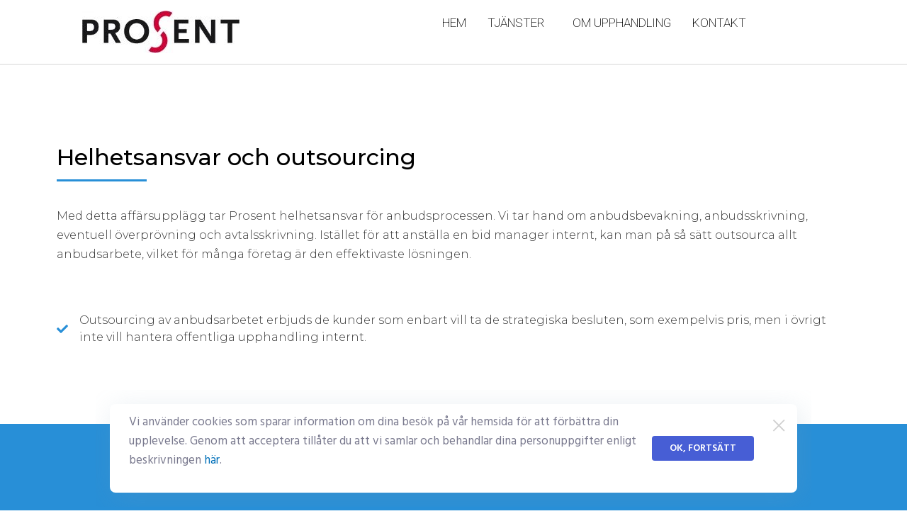

--- FILE ---
content_type: text/html; charset=utf-8
request_url: https://www.google.com/recaptcha/api2/anchor?ar=1&k=6LcTPRQTAAAAAEtvwRxxFLL8nTCqdfxCq97pW7fm&co=aHR0cHM6Ly9wcm9zZW50LnNlOjQ0Mw..&hl=en&type=v2_checkbox&v=N67nZn4AqZkNcbeMu4prBgzg&theme=light&size=normal&anchor-ms=20000&execute-ms=30000&cb=pjq605nz68ce
body_size: 49210
content:
<!DOCTYPE HTML><html dir="ltr" lang="en"><head><meta http-equiv="Content-Type" content="text/html; charset=UTF-8">
<meta http-equiv="X-UA-Compatible" content="IE=edge">
<title>reCAPTCHA</title>
<style type="text/css">
/* cyrillic-ext */
@font-face {
  font-family: 'Roboto';
  font-style: normal;
  font-weight: 400;
  font-stretch: 100%;
  src: url(//fonts.gstatic.com/s/roboto/v48/KFO7CnqEu92Fr1ME7kSn66aGLdTylUAMa3GUBHMdazTgWw.woff2) format('woff2');
  unicode-range: U+0460-052F, U+1C80-1C8A, U+20B4, U+2DE0-2DFF, U+A640-A69F, U+FE2E-FE2F;
}
/* cyrillic */
@font-face {
  font-family: 'Roboto';
  font-style: normal;
  font-weight: 400;
  font-stretch: 100%;
  src: url(//fonts.gstatic.com/s/roboto/v48/KFO7CnqEu92Fr1ME7kSn66aGLdTylUAMa3iUBHMdazTgWw.woff2) format('woff2');
  unicode-range: U+0301, U+0400-045F, U+0490-0491, U+04B0-04B1, U+2116;
}
/* greek-ext */
@font-face {
  font-family: 'Roboto';
  font-style: normal;
  font-weight: 400;
  font-stretch: 100%;
  src: url(//fonts.gstatic.com/s/roboto/v48/KFO7CnqEu92Fr1ME7kSn66aGLdTylUAMa3CUBHMdazTgWw.woff2) format('woff2');
  unicode-range: U+1F00-1FFF;
}
/* greek */
@font-face {
  font-family: 'Roboto';
  font-style: normal;
  font-weight: 400;
  font-stretch: 100%;
  src: url(//fonts.gstatic.com/s/roboto/v48/KFO7CnqEu92Fr1ME7kSn66aGLdTylUAMa3-UBHMdazTgWw.woff2) format('woff2');
  unicode-range: U+0370-0377, U+037A-037F, U+0384-038A, U+038C, U+038E-03A1, U+03A3-03FF;
}
/* math */
@font-face {
  font-family: 'Roboto';
  font-style: normal;
  font-weight: 400;
  font-stretch: 100%;
  src: url(//fonts.gstatic.com/s/roboto/v48/KFO7CnqEu92Fr1ME7kSn66aGLdTylUAMawCUBHMdazTgWw.woff2) format('woff2');
  unicode-range: U+0302-0303, U+0305, U+0307-0308, U+0310, U+0312, U+0315, U+031A, U+0326-0327, U+032C, U+032F-0330, U+0332-0333, U+0338, U+033A, U+0346, U+034D, U+0391-03A1, U+03A3-03A9, U+03B1-03C9, U+03D1, U+03D5-03D6, U+03F0-03F1, U+03F4-03F5, U+2016-2017, U+2034-2038, U+203C, U+2040, U+2043, U+2047, U+2050, U+2057, U+205F, U+2070-2071, U+2074-208E, U+2090-209C, U+20D0-20DC, U+20E1, U+20E5-20EF, U+2100-2112, U+2114-2115, U+2117-2121, U+2123-214F, U+2190, U+2192, U+2194-21AE, U+21B0-21E5, U+21F1-21F2, U+21F4-2211, U+2213-2214, U+2216-22FF, U+2308-230B, U+2310, U+2319, U+231C-2321, U+2336-237A, U+237C, U+2395, U+239B-23B7, U+23D0, U+23DC-23E1, U+2474-2475, U+25AF, U+25B3, U+25B7, U+25BD, U+25C1, U+25CA, U+25CC, U+25FB, U+266D-266F, U+27C0-27FF, U+2900-2AFF, U+2B0E-2B11, U+2B30-2B4C, U+2BFE, U+3030, U+FF5B, U+FF5D, U+1D400-1D7FF, U+1EE00-1EEFF;
}
/* symbols */
@font-face {
  font-family: 'Roboto';
  font-style: normal;
  font-weight: 400;
  font-stretch: 100%;
  src: url(//fonts.gstatic.com/s/roboto/v48/KFO7CnqEu92Fr1ME7kSn66aGLdTylUAMaxKUBHMdazTgWw.woff2) format('woff2');
  unicode-range: U+0001-000C, U+000E-001F, U+007F-009F, U+20DD-20E0, U+20E2-20E4, U+2150-218F, U+2190, U+2192, U+2194-2199, U+21AF, U+21E6-21F0, U+21F3, U+2218-2219, U+2299, U+22C4-22C6, U+2300-243F, U+2440-244A, U+2460-24FF, U+25A0-27BF, U+2800-28FF, U+2921-2922, U+2981, U+29BF, U+29EB, U+2B00-2BFF, U+4DC0-4DFF, U+FFF9-FFFB, U+10140-1018E, U+10190-1019C, U+101A0, U+101D0-101FD, U+102E0-102FB, U+10E60-10E7E, U+1D2C0-1D2D3, U+1D2E0-1D37F, U+1F000-1F0FF, U+1F100-1F1AD, U+1F1E6-1F1FF, U+1F30D-1F30F, U+1F315, U+1F31C, U+1F31E, U+1F320-1F32C, U+1F336, U+1F378, U+1F37D, U+1F382, U+1F393-1F39F, U+1F3A7-1F3A8, U+1F3AC-1F3AF, U+1F3C2, U+1F3C4-1F3C6, U+1F3CA-1F3CE, U+1F3D4-1F3E0, U+1F3ED, U+1F3F1-1F3F3, U+1F3F5-1F3F7, U+1F408, U+1F415, U+1F41F, U+1F426, U+1F43F, U+1F441-1F442, U+1F444, U+1F446-1F449, U+1F44C-1F44E, U+1F453, U+1F46A, U+1F47D, U+1F4A3, U+1F4B0, U+1F4B3, U+1F4B9, U+1F4BB, U+1F4BF, U+1F4C8-1F4CB, U+1F4D6, U+1F4DA, U+1F4DF, U+1F4E3-1F4E6, U+1F4EA-1F4ED, U+1F4F7, U+1F4F9-1F4FB, U+1F4FD-1F4FE, U+1F503, U+1F507-1F50B, U+1F50D, U+1F512-1F513, U+1F53E-1F54A, U+1F54F-1F5FA, U+1F610, U+1F650-1F67F, U+1F687, U+1F68D, U+1F691, U+1F694, U+1F698, U+1F6AD, U+1F6B2, U+1F6B9-1F6BA, U+1F6BC, U+1F6C6-1F6CF, U+1F6D3-1F6D7, U+1F6E0-1F6EA, U+1F6F0-1F6F3, U+1F6F7-1F6FC, U+1F700-1F7FF, U+1F800-1F80B, U+1F810-1F847, U+1F850-1F859, U+1F860-1F887, U+1F890-1F8AD, U+1F8B0-1F8BB, U+1F8C0-1F8C1, U+1F900-1F90B, U+1F93B, U+1F946, U+1F984, U+1F996, U+1F9E9, U+1FA00-1FA6F, U+1FA70-1FA7C, U+1FA80-1FA89, U+1FA8F-1FAC6, U+1FACE-1FADC, U+1FADF-1FAE9, U+1FAF0-1FAF8, U+1FB00-1FBFF;
}
/* vietnamese */
@font-face {
  font-family: 'Roboto';
  font-style: normal;
  font-weight: 400;
  font-stretch: 100%;
  src: url(//fonts.gstatic.com/s/roboto/v48/KFO7CnqEu92Fr1ME7kSn66aGLdTylUAMa3OUBHMdazTgWw.woff2) format('woff2');
  unicode-range: U+0102-0103, U+0110-0111, U+0128-0129, U+0168-0169, U+01A0-01A1, U+01AF-01B0, U+0300-0301, U+0303-0304, U+0308-0309, U+0323, U+0329, U+1EA0-1EF9, U+20AB;
}
/* latin-ext */
@font-face {
  font-family: 'Roboto';
  font-style: normal;
  font-weight: 400;
  font-stretch: 100%;
  src: url(//fonts.gstatic.com/s/roboto/v48/KFO7CnqEu92Fr1ME7kSn66aGLdTylUAMa3KUBHMdazTgWw.woff2) format('woff2');
  unicode-range: U+0100-02BA, U+02BD-02C5, U+02C7-02CC, U+02CE-02D7, U+02DD-02FF, U+0304, U+0308, U+0329, U+1D00-1DBF, U+1E00-1E9F, U+1EF2-1EFF, U+2020, U+20A0-20AB, U+20AD-20C0, U+2113, U+2C60-2C7F, U+A720-A7FF;
}
/* latin */
@font-face {
  font-family: 'Roboto';
  font-style: normal;
  font-weight: 400;
  font-stretch: 100%;
  src: url(//fonts.gstatic.com/s/roboto/v48/KFO7CnqEu92Fr1ME7kSn66aGLdTylUAMa3yUBHMdazQ.woff2) format('woff2');
  unicode-range: U+0000-00FF, U+0131, U+0152-0153, U+02BB-02BC, U+02C6, U+02DA, U+02DC, U+0304, U+0308, U+0329, U+2000-206F, U+20AC, U+2122, U+2191, U+2193, U+2212, U+2215, U+FEFF, U+FFFD;
}
/* cyrillic-ext */
@font-face {
  font-family: 'Roboto';
  font-style: normal;
  font-weight: 500;
  font-stretch: 100%;
  src: url(//fonts.gstatic.com/s/roboto/v48/KFO7CnqEu92Fr1ME7kSn66aGLdTylUAMa3GUBHMdazTgWw.woff2) format('woff2');
  unicode-range: U+0460-052F, U+1C80-1C8A, U+20B4, U+2DE0-2DFF, U+A640-A69F, U+FE2E-FE2F;
}
/* cyrillic */
@font-face {
  font-family: 'Roboto';
  font-style: normal;
  font-weight: 500;
  font-stretch: 100%;
  src: url(//fonts.gstatic.com/s/roboto/v48/KFO7CnqEu92Fr1ME7kSn66aGLdTylUAMa3iUBHMdazTgWw.woff2) format('woff2');
  unicode-range: U+0301, U+0400-045F, U+0490-0491, U+04B0-04B1, U+2116;
}
/* greek-ext */
@font-face {
  font-family: 'Roboto';
  font-style: normal;
  font-weight: 500;
  font-stretch: 100%;
  src: url(//fonts.gstatic.com/s/roboto/v48/KFO7CnqEu92Fr1ME7kSn66aGLdTylUAMa3CUBHMdazTgWw.woff2) format('woff2');
  unicode-range: U+1F00-1FFF;
}
/* greek */
@font-face {
  font-family: 'Roboto';
  font-style: normal;
  font-weight: 500;
  font-stretch: 100%;
  src: url(//fonts.gstatic.com/s/roboto/v48/KFO7CnqEu92Fr1ME7kSn66aGLdTylUAMa3-UBHMdazTgWw.woff2) format('woff2');
  unicode-range: U+0370-0377, U+037A-037F, U+0384-038A, U+038C, U+038E-03A1, U+03A3-03FF;
}
/* math */
@font-face {
  font-family: 'Roboto';
  font-style: normal;
  font-weight: 500;
  font-stretch: 100%;
  src: url(//fonts.gstatic.com/s/roboto/v48/KFO7CnqEu92Fr1ME7kSn66aGLdTylUAMawCUBHMdazTgWw.woff2) format('woff2');
  unicode-range: U+0302-0303, U+0305, U+0307-0308, U+0310, U+0312, U+0315, U+031A, U+0326-0327, U+032C, U+032F-0330, U+0332-0333, U+0338, U+033A, U+0346, U+034D, U+0391-03A1, U+03A3-03A9, U+03B1-03C9, U+03D1, U+03D5-03D6, U+03F0-03F1, U+03F4-03F5, U+2016-2017, U+2034-2038, U+203C, U+2040, U+2043, U+2047, U+2050, U+2057, U+205F, U+2070-2071, U+2074-208E, U+2090-209C, U+20D0-20DC, U+20E1, U+20E5-20EF, U+2100-2112, U+2114-2115, U+2117-2121, U+2123-214F, U+2190, U+2192, U+2194-21AE, U+21B0-21E5, U+21F1-21F2, U+21F4-2211, U+2213-2214, U+2216-22FF, U+2308-230B, U+2310, U+2319, U+231C-2321, U+2336-237A, U+237C, U+2395, U+239B-23B7, U+23D0, U+23DC-23E1, U+2474-2475, U+25AF, U+25B3, U+25B7, U+25BD, U+25C1, U+25CA, U+25CC, U+25FB, U+266D-266F, U+27C0-27FF, U+2900-2AFF, U+2B0E-2B11, U+2B30-2B4C, U+2BFE, U+3030, U+FF5B, U+FF5D, U+1D400-1D7FF, U+1EE00-1EEFF;
}
/* symbols */
@font-face {
  font-family: 'Roboto';
  font-style: normal;
  font-weight: 500;
  font-stretch: 100%;
  src: url(//fonts.gstatic.com/s/roboto/v48/KFO7CnqEu92Fr1ME7kSn66aGLdTylUAMaxKUBHMdazTgWw.woff2) format('woff2');
  unicode-range: U+0001-000C, U+000E-001F, U+007F-009F, U+20DD-20E0, U+20E2-20E4, U+2150-218F, U+2190, U+2192, U+2194-2199, U+21AF, U+21E6-21F0, U+21F3, U+2218-2219, U+2299, U+22C4-22C6, U+2300-243F, U+2440-244A, U+2460-24FF, U+25A0-27BF, U+2800-28FF, U+2921-2922, U+2981, U+29BF, U+29EB, U+2B00-2BFF, U+4DC0-4DFF, U+FFF9-FFFB, U+10140-1018E, U+10190-1019C, U+101A0, U+101D0-101FD, U+102E0-102FB, U+10E60-10E7E, U+1D2C0-1D2D3, U+1D2E0-1D37F, U+1F000-1F0FF, U+1F100-1F1AD, U+1F1E6-1F1FF, U+1F30D-1F30F, U+1F315, U+1F31C, U+1F31E, U+1F320-1F32C, U+1F336, U+1F378, U+1F37D, U+1F382, U+1F393-1F39F, U+1F3A7-1F3A8, U+1F3AC-1F3AF, U+1F3C2, U+1F3C4-1F3C6, U+1F3CA-1F3CE, U+1F3D4-1F3E0, U+1F3ED, U+1F3F1-1F3F3, U+1F3F5-1F3F7, U+1F408, U+1F415, U+1F41F, U+1F426, U+1F43F, U+1F441-1F442, U+1F444, U+1F446-1F449, U+1F44C-1F44E, U+1F453, U+1F46A, U+1F47D, U+1F4A3, U+1F4B0, U+1F4B3, U+1F4B9, U+1F4BB, U+1F4BF, U+1F4C8-1F4CB, U+1F4D6, U+1F4DA, U+1F4DF, U+1F4E3-1F4E6, U+1F4EA-1F4ED, U+1F4F7, U+1F4F9-1F4FB, U+1F4FD-1F4FE, U+1F503, U+1F507-1F50B, U+1F50D, U+1F512-1F513, U+1F53E-1F54A, U+1F54F-1F5FA, U+1F610, U+1F650-1F67F, U+1F687, U+1F68D, U+1F691, U+1F694, U+1F698, U+1F6AD, U+1F6B2, U+1F6B9-1F6BA, U+1F6BC, U+1F6C6-1F6CF, U+1F6D3-1F6D7, U+1F6E0-1F6EA, U+1F6F0-1F6F3, U+1F6F7-1F6FC, U+1F700-1F7FF, U+1F800-1F80B, U+1F810-1F847, U+1F850-1F859, U+1F860-1F887, U+1F890-1F8AD, U+1F8B0-1F8BB, U+1F8C0-1F8C1, U+1F900-1F90B, U+1F93B, U+1F946, U+1F984, U+1F996, U+1F9E9, U+1FA00-1FA6F, U+1FA70-1FA7C, U+1FA80-1FA89, U+1FA8F-1FAC6, U+1FACE-1FADC, U+1FADF-1FAE9, U+1FAF0-1FAF8, U+1FB00-1FBFF;
}
/* vietnamese */
@font-face {
  font-family: 'Roboto';
  font-style: normal;
  font-weight: 500;
  font-stretch: 100%;
  src: url(//fonts.gstatic.com/s/roboto/v48/KFO7CnqEu92Fr1ME7kSn66aGLdTylUAMa3OUBHMdazTgWw.woff2) format('woff2');
  unicode-range: U+0102-0103, U+0110-0111, U+0128-0129, U+0168-0169, U+01A0-01A1, U+01AF-01B0, U+0300-0301, U+0303-0304, U+0308-0309, U+0323, U+0329, U+1EA0-1EF9, U+20AB;
}
/* latin-ext */
@font-face {
  font-family: 'Roboto';
  font-style: normal;
  font-weight: 500;
  font-stretch: 100%;
  src: url(//fonts.gstatic.com/s/roboto/v48/KFO7CnqEu92Fr1ME7kSn66aGLdTylUAMa3KUBHMdazTgWw.woff2) format('woff2');
  unicode-range: U+0100-02BA, U+02BD-02C5, U+02C7-02CC, U+02CE-02D7, U+02DD-02FF, U+0304, U+0308, U+0329, U+1D00-1DBF, U+1E00-1E9F, U+1EF2-1EFF, U+2020, U+20A0-20AB, U+20AD-20C0, U+2113, U+2C60-2C7F, U+A720-A7FF;
}
/* latin */
@font-face {
  font-family: 'Roboto';
  font-style: normal;
  font-weight: 500;
  font-stretch: 100%;
  src: url(//fonts.gstatic.com/s/roboto/v48/KFO7CnqEu92Fr1ME7kSn66aGLdTylUAMa3yUBHMdazQ.woff2) format('woff2');
  unicode-range: U+0000-00FF, U+0131, U+0152-0153, U+02BB-02BC, U+02C6, U+02DA, U+02DC, U+0304, U+0308, U+0329, U+2000-206F, U+20AC, U+2122, U+2191, U+2193, U+2212, U+2215, U+FEFF, U+FFFD;
}
/* cyrillic-ext */
@font-face {
  font-family: 'Roboto';
  font-style: normal;
  font-weight: 900;
  font-stretch: 100%;
  src: url(//fonts.gstatic.com/s/roboto/v48/KFO7CnqEu92Fr1ME7kSn66aGLdTylUAMa3GUBHMdazTgWw.woff2) format('woff2');
  unicode-range: U+0460-052F, U+1C80-1C8A, U+20B4, U+2DE0-2DFF, U+A640-A69F, U+FE2E-FE2F;
}
/* cyrillic */
@font-face {
  font-family: 'Roboto';
  font-style: normal;
  font-weight: 900;
  font-stretch: 100%;
  src: url(//fonts.gstatic.com/s/roboto/v48/KFO7CnqEu92Fr1ME7kSn66aGLdTylUAMa3iUBHMdazTgWw.woff2) format('woff2');
  unicode-range: U+0301, U+0400-045F, U+0490-0491, U+04B0-04B1, U+2116;
}
/* greek-ext */
@font-face {
  font-family: 'Roboto';
  font-style: normal;
  font-weight: 900;
  font-stretch: 100%;
  src: url(//fonts.gstatic.com/s/roboto/v48/KFO7CnqEu92Fr1ME7kSn66aGLdTylUAMa3CUBHMdazTgWw.woff2) format('woff2');
  unicode-range: U+1F00-1FFF;
}
/* greek */
@font-face {
  font-family: 'Roboto';
  font-style: normal;
  font-weight: 900;
  font-stretch: 100%;
  src: url(//fonts.gstatic.com/s/roboto/v48/KFO7CnqEu92Fr1ME7kSn66aGLdTylUAMa3-UBHMdazTgWw.woff2) format('woff2');
  unicode-range: U+0370-0377, U+037A-037F, U+0384-038A, U+038C, U+038E-03A1, U+03A3-03FF;
}
/* math */
@font-face {
  font-family: 'Roboto';
  font-style: normal;
  font-weight: 900;
  font-stretch: 100%;
  src: url(//fonts.gstatic.com/s/roboto/v48/KFO7CnqEu92Fr1ME7kSn66aGLdTylUAMawCUBHMdazTgWw.woff2) format('woff2');
  unicode-range: U+0302-0303, U+0305, U+0307-0308, U+0310, U+0312, U+0315, U+031A, U+0326-0327, U+032C, U+032F-0330, U+0332-0333, U+0338, U+033A, U+0346, U+034D, U+0391-03A1, U+03A3-03A9, U+03B1-03C9, U+03D1, U+03D5-03D6, U+03F0-03F1, U+03F4-03F5, U+2016-2017, U+2034-2038, U+203C, U+2040, U+2043, U+2047, U+2050, U+2057, U+205F, U+2070-2071, U+2074-208E, U+2090-209C, U+20D0-20DC, U+20E1, U+20E5-20EF, U+2100-2112, U+2114-2115, U+2117-2121, U+2123-214F, U+2190, U+2192, U+2194-21AE, U+21B0-21E5, U+21F1-21F2, U+21F4-2211, U+2213-2214, U+2216-22FF, U+2308-230B, U+2310, U+2319, U+231C-2321, U+2336-237A, U+237C, U+2395, U+239B-23B7, U+23D0, U+23DC-23E1, U+2474-2475, U+25AF, U+25B3, U+25B7, U+25BD, U+25C1, U+25CA, U+25CC, U+25FB, U+266D-266F, U+27C0-27FF, U+2900-2AFF, U+2B0E-2B11, U+2B30-2B4C, U+2BFE, U+3030, U+FF5B, U+FF5D, U+1D400-1D7FF, U+1EE00-1EEFF;
}
/* symbols */
@font-face {
  font-family: 'Roboto';
  font-style: normal;
  font-weight: 900;
  font-stretch: 100%;
  src: url(//fonts.gstatic.com/s/roboto/v48/KFO7CnqEu92Fr1ME7kSn66aGLdTylUAMaxKUBHMdazTgWw.woff2) format('woff2');
  unicode-range: U+0001-000C, U+000E-001F, U+007F-009F, U+20DD-20E0, U+20E2-20E4, U+2150-218F, U+2190, U+2192, U+2194-2199, U+21AF, U+21E6-21F0, U+21F3, U+2218-2219, U+2299, U+22C4-22C6, U+2300-243F, U+2440-244A, U+2460-24FF, U+25A0-27BF, U+2800-28FF, U+2921-2922, U+2981, U+29BF, U+29EB, U+2B00-2BFF, U+4DC0-4DFF, U+FFF9-FFFB, U+10140-1018E, U+10190-1019C, U+101A0, U+101D0-101FD, U+102E0-102FB, U+10E60-10E7E, U+1D2C0-1D2D3, U+1D2E0-1D37F, U+1F000-1F0FF, U+1F100-1F1AD, U+1F1E6-1F1FF, U+1F30D-1F30F, U+1F315, U+1F31C, U+1F31E, U+1F320-1F32C, U+1F336, U+1F378, U+1F37D, U+1F382, U+1F393-1F39F, U+1F3A7-1F3A8, U+1F3AC-1F3AF, U+1F3C2, U+1F3C4-1F3C6, U+1F3CA-1F3CE, U+1F3D4-1F3E0, U+1F3ED, U+1F3F1-1F3F3, U+1F3F5-1F3F7, U+1F408, U+1F415, U+1F41F, U+1F426, U+1F43F, U+1F441-1F442, U+1F444, U+1F446-1F449, U+1F44C-1F44E, U+1F453, U+1F46A, U+1F47D, U+1F4A3, U+1F4B0, U+1F4B3, U+1F4B9, U+1F4BB, U+1F4BF, U+1F4C8-1F4CB, U+1F4D6, U+1F4DA, U+1F4DF, U+1F4E3-1F4E6, U+1F4EA-1F4ED, U+1F4F7, U+1F4F9-1F4FB, U+1F4FD-1F4FE, U+1F503, U+1F507-1F50B, U+1F50D, U+1F512-1F513, U+1F53E-1F54A, U+1F54F-1F5FA, U+1F610, U+1F650-1F67F, U+1F687, U+1F68D, U+1F691, U+1F694, U+1F698, U+1F6AD, U+1F6B2, U+1F6B9-1F6BA, U+1F6BC, U+1F6C6-1F6CF, U+1F6D3-1F6D7, U+1F6E0-1F6EA, U+1F6F0-1F6F3, U+1F6F7-1F6FC, U+1F700-1F7FF, U+1F800-1F80B, U+1F810-1F847, U+1F850-1F859, U+1F860-1F887, U+1F890-1F8AD, U+1F8B0-1F8BB, U+1F8C0-1F8C1, U+1F900-1F90B, U+1F93B, U+1F946, U+1F984, U+1F996, U+1F9E9, U+1FA00-1FA6F, U+1FA70-1FA7C, U+1FA80-1FA89, U+1FA8F-1FAC6, U+1FACE-1FADC, U+1FADF-1FAE9, U+1FAF0-1FAF8, U+1FB00-1FBFF;
}
/* vietnamese */
@font-face {
  font-family: 'Roboto';
  font-style: normal;
  font-weight: 900;
  font-stretch: 100%;
  src: url(//fonts.gstatic.com/s/roboto/v48/KFO7CnqEu92Fr1ME7kSn66aGLdTylUAMa3OUBHMdazTgWw.woff2) format('woff2');
  unicode-range: U+0102-0103, U+0110-0111, U+0128-0129, U+0168-0169, U+01A0-01A1, U+01AF-01B0, U+0300-0301, U+0303-0304, U+0308-0309, U+0323, U+0329, U+1EA0-1EF9, U+20AB;
}
/* latin-ext */
@font-face {
  font-family: 'Roboto';
  font-style: normal;
  font-weight: 900;
  font-stretch: 100%;
  src: url(//fonts.gstatic.com/s/roboto/v48/KFO7CnqEu92Fr1ME7kSn66aGLdTylUAMa3KUBHMdazTgWw.woff2) format('woff2');
  unicode-range: U+0100-02BA, U+02BD-02C5, U+02C7-02CC, U+02CE-02D7, U+02DD-02FF, U+0304, U+0308, U+0329, U+1D00-1DBF, U+1E00-1E9F, U+1EF2-1EFF, U+2020, U+20A0-20AB, U+20AD-20C0, U+2113, U+2C60-2C7F, U+A720-A7FF;
}
/* latin */
@font-face {
  font-family: 'Roboto';
  font-style: normal;
  font-weight: 900;
  font-stretch: 100%;
  src: url(//fonts.gstatic.com/s/roboto/v48/KFO7CnqEu92Fr1ME7kSn66aGLdTylUAMa3yUBHMdazQ.woff2) format('woff2');
  unicode-range: U+0000-00FF, U+0131, U+0152-0153, U+02BB-02BC, U+02C6, U+02DA, U+02DC, U+0304, U+0308, U+0329, U+2000-206F, U+20AC, U+2122, U+2191, U+2193, U+2212, U+2215, U+FEFF, U+FFFD;
}

</style>
<link rel="stylesheet" type="text/css" href="https://www.gstatic.com/recaptcha/releases/N67nZn4AqZkNcbeMu4prBgzg/styles__ltr.css">
<script nonce="p3FsMrMzwfKO06Bh4ub7Ng" type="text/javascript">window['__recaptcha_api'] = 'https://www.google.com/recaptcha/api2/';</script>
<script type="text/javascript" src="https://www.gstatic.com/recaptcha/releases/N67nZn4AqZkNcbeMu4prBgzg/recaptcha__en.js" nonce="p3FsMrMzwfKO06Bh4ub7Ng">
      
    </script></head>
<body><div id="rc-anchor-alert" class="rc-anchor-alert"></div>
<input type="hidden" id="recaptcha-token" value="[base64]">
<script type="text/javascript" nonce="p3FsMrMzwfKO06Bh4ub7Ng">
      recaptcha.anchor.Main.init("[\x22ainput\x22,[\x22bgdata\x22,\x22\x22,\[base64]/[base64]/[base64]/ZyhXLGgpOnEoW04sMjEsbF0sVywwKSxoKSxmYWxzZSxmYWxzZSl9Y2F0Y2goayl7RygzNTgsVyk/[base64]/[base64]/[base64]/[base64]/[base64]/[base64]/[base64]/bmV3IEJbT10oRFswXSk6dz09Mj9uZXcgQltPXShEWzBdLERbMV0pOnc9PTM/bmV3IEJbT10oRFswXSxEWzFdLERbMl0pOnc9PTQ/[base64]/[base64]/[base64]/[base64]/[base64]\\u003d\x22,\[base64]\\u003d\x22,\x22f0I4woRMflZ3w4PDmsO/w6LCoh0xwolXdiMWwrxCw5/CiAF6wptHNsKZwp3CtMOGw4onw7l6FMObwqbDh8KbJcOxwqLDvWHDij/CgcOawp/DiBcsPzZCwp/Dnh3Dv8KUAynClDhDw4PDlRjCrBQ8w5RZwqDDpsOgwpZUwqbCsAHDsMOrwr0yLCMvwrkROMKPw7zCuGXDnkXCqjTCrsOuw4dBwpfDkMKGwpvCrTFmZMORwo3DgMKBwowUC1bDsMOhwrIXQcKsw5nClsO9w6nDp8KCw67DjSPDv8KVwoJtw7p/w5IQJ8OJXcKFwrVeIcKpw7LCk8Ojw5A/[base64]/CosKww7JRwrJHw6XDryk/w7QLwoDDgw9UZsOjRsO1w6PDncOLWAI3wqTDhgZDcRNfMx7Di8KrWMKfWDA+UcOTQsKPwpLDm8OFw4bDvMKheGXCjsOgQcOhw67DpMO+dX/DtVgiw5rDiMKXSRLCj8O0worDomPCh8OuR8OMTcO4UsKgw5/[base64]/BxrDvmk+wolcCSXDghPDosOnw4sRwrBrw5NFQ8O4wpppDsKXwoY6KzY8w4LDvMOMCMOoWx8XwoFQd8KXw6FaYT1sw7XDrcOQw71obEnCisO/[base64]/Cq8KVwq1KKRZsWGbDoDHDjQfDrcOPw7UpfsKRwoDCrWdtYHXDtGvDrsKjw5LDixgyw63CtsO0GcKAF0Q/wrvCoks5woxUH8OowrTCpm7CqcK8wp1bAMO9w47Cgw/DuhzDmsKCByljwrs9OnZaaMOawr0mPyrCncKIwqZiw4/DhMKGNUwLwpBRw5jDosKeXlFRasK1Y1RawqJLwoPDsFM+O8KFw6EVfGRfAm4cPV0xw50+fMOUCMO0QzfDhsOWdy7DoF3Cv8KpQMORMWZRZ8Omw5BJYMOMcTLDgMOaYcKEw7tVwqERXn/CtMO2T8KkaXTDvcKnw4kKw6gKwonCqsOkw7BeaWUqTsKDw6gaE8OXwp4Swpl3woUVO8KQX3/CrMKEIcKdacOvNAfCh8OKwpvCnsOlbXxYwpjDkAMpRifCo0vDrgA3w6zDmwPDnRI0T1zDiGddwp/[base64]/DpCg7w5YkBQPDgQc8wohkw5V4LMKESV5Yw4M8TsOOG3w+w45Sw6PCuFw0w5V2w4RCw6zDrxViIj5kH8KqYsKzGcKaVVAlRMOJwqLCk8O9w7ADOcKRFsKow7PDkMOHO8Obw7jDsXFXEMKwb0YOXMK3wrp8TGLDnMKBwoRqY0VjwoVUZ8O3wphiTsOQwp/DnlAAXnUpw6IzwrcSP1Qdc8O2RcK2GTvDvsOIwqLCjUh5EcKtbnAsw4/DmsKNOsKJaMKkwqxUwpTCmDQywpAjU3vDrEUAw60UMU/Cm8OEQDxUZ17DnMOAQgzCkxPDmzJCQxJawqnDk3PDo0d3wpXDtDQawqpTwpMYCsOKw5xPMGDDjMKrw5hUKisYNMO9w43DtX4LLiPDpRHCtcOYwrJ1w7/CumvDhcOUacO4wqnCnMOUw4l8w58aw5PDhsOHw6dqwpRrwo7CiMOvOsOoS8KGYHUvBcOJw5/Cl8OQFMKew4TCjFnCtMKEQgbDv8KkOiZiwplbYMKzasO9LcKQFsKSwrvDuwoTwqs2w7ZMw7Yfw5nCoMORwqbClkTCi2LDukF4W8OqVMObwrFbw5TDrDDDmsOKDcO9wpkzRw8Ww7I2wrw7ZMKOw6sVNlwWw6fDgwlOTMOBVE/DmRptw68XeSzDnMO/fsKVw6DCv01Mw5/[base64]/DusKRBsKDw5LCvQ3ClcKJwonCin7DoidewrViwoI+EwjCpcOvw4bCp8OdQMOwQyTDlsOOOjwKw5tdSCXDqBHCvWoSFMOUZn7DqXrCn8OUwpXCksKRdDUOwpTDr8O/wqdTw65uw67DgCrCqMKqw7Nmw5B7w6xKwp9uEsKeO2HCocO0wozDksOmNsOew6XDpWVRdMK9VyrDkkZnXMKMfMOnw6d/c3JPwqosworCicO8bVPDt8KQFMOlH8KCw7TChzFrY8KGwpxUPEvCrTfCrDjDiMKLwqZ7WVDCoMO4wqzCrRdOYMKAw6jDkMKdTlDDisOTwoBhFHRiw6IWw7TDj8OfPcOSwo/CvsKow4BGw59Fwrguw43Dh8KuU8OZYFnDkcKOTE0/[base64]/UUBMDcKiSsONwoJQwr5/[base64]/w6wTW0hkccKNdiHCkcONAw0Lw5lCwoPDhcOXwqLCucO0wrnCmylnw6PCnsKnwohAwp3CmQZ6wp/Dp8Kuw4B+wr48KsK7OcOmw6HCkUBQBwBKwpLDkMKZwqfCq1/DnGzDvnrCiEfCrS7DrW8iwqkLXR/Cq8K/w4LCisKTwohsBivCnMKaw5TDmVxaOMKQw63CtT9SwpNnHxYCwp07KkrDv2YVw5oOK05Xw53CnUYVwpdHNcKfeAHDrVHCtMO/[base64]/DpsKXwrnDkkE/V8KtwqnCo1rDicOfw5IowoVvwrHCkMOvw7HCtRg/w69HwrEOw4DCvjLDs3lYZGpCG8Knwq4ST8OMw5nDvkfDj8Oow5xHO8OmfTfCn8KGBBoYHh4hw751w4ZwS3zDi8OQVnXDpcKeFlAMwqlNKsOfw7zDlijCmgrCjBHDssKwwqvCiMOJYsKcRkPDi1ZDwpxUZcO3w6A9w45UDsKGKUHDt8K3RMKnw6XDgsKCe14UKsKHwq/[base64]/TsKqBEQDwrc6wo/CpsOVcMKGeGR1J8KSAzXDp2/DuGHDrsOwU8Oaw4YnZMOew4nCs2A9wqrDrMOUbsK7wpzClRTDiEJ7wr8nw7oVw7lgwqs8w6ZxGcKOdMOew6DCpcOlfcO2Yi/CmywTTcKwwqTDtMOfwqNkccOnQsOKwqDDt8KeVE9gw6/Co1PDssKGf8OVwovCvkjCqjB1V8OeMzp3E8Ocw7lFw5gkworDo8OGE3Vbw6TCjnTDlcKfUWFkw5rCsTzCr8Oswo3DrxjCqUU+EGHCnzU+IsK/wqXCkTnCt8OhAgjCpxNRD0xZS8KOYz7CvMO/w4A1wp0+w6MPJsKewr7CtMOlwqjDtB/CjmsCf8KjZcO2Tk/[base64]/[base64]/CjsO8VSxdXTvCvsKrUsKkwoETTcKPwqPCkTbCq8KpLcKHMAbDkU0uw4rCvi3CvTUgYsK+woDDowvChcOzJsObSXMfWcOmw40BPwfChwrCrHpvHcOcPcK/[base64]/SHnDgcKxJhdkw4zCmxXCp8KjwrwzZx/DiMKjMk7CvcOVH2srUcK4LMOew7ZUVVrDk8O/w7LDoxTChcOdW8KtbcKPcMOGfAE5EMKZwoLDiXkRw58IGl7Dnz7DkRbDvsKrVQsfw5rCkcOMwq/ChcOHwrU+wpcyw4QAwqdPwoswwrzDuMKSw4FqwoJhR2fCv8O3wqAUwocZw71aFcOyF8KXw4rCv8Ojw4s6AHnDr8OYw5/CgmXDt8OWw6TClsOvwqM7X8OoYMK2KcOTAMKpwoodQcOceStTw4HDmDk0w5tiw5/[base64]/DuMOiwp3CoWcjZSbCpsKVw6U8JV1OYMKvFwJjw556wrsnWXbDlcO8GcOgwqVyw6gGwpQ1w4ppwqMow7LDoVjCk34QHcOPHEdsZ8OCMsORDAzCvxUBKGtUOwJoNMKzwpI3w7QFwoLDvMOSIMKiA8Ksw6bChMOLWBDDjMOFw4/[base64]/CiBXClmjDvkx2woPCihDCoMK2wqHDgBrDncKXwrJ0w5ldw4guw6RtNw/DokbDuCQkw7XCuX15BcKew6Ynwr5jIMK9w47CqsOGLsKfwr7DmjnCtD7DgQ3DpsOhdmYGwp0sYlYww6PDj040RVjDhsOfTMKBf17CocOqWcOSD8Okb17DrSLCh8O8fFMFbsOIdcKywrfDv1LDomUEwr/DgMOyVcOEw7nCr3HDrMOLw6nDjsKfM8ORwrDCuzR9w7J2PcKRwpTDn3FzPmjDpFsQw6rCiMKmIcOyw7jDocONHcK+w50sWcKrVsOnJMK9PEQGwrtfwrJYwqZawrrDokpPw6t/FGLDmWFiw5rCh8OvNQBCUUVaSSXDu8O+wrTDjC95w7YyOxpzEFx9wrY/c2QrM2EzD3bCsHRSw5fDswXCj8KOw7nCnldeJnYYwo/[base64]/DthPCgWHCvsKMwrAVXX0uMh3Ct8KUwobDiiDDl8K8RMKwFzIIVMKyw4d8AMOSwrs9aMOGwrN6U8O+FMO6w7kLIMKOPsOLwr7Cv1xZw7olV0jDl03DiMKDwpTDqkYaGSrDkcOEwp1nw6nDiMOOw5DDh1LCqxkdHFooBcO5w7lFfsO/[base64]/DpAFTP8O+w6V7wonDmEhbwoVXJMOtSsKkw6XDksKDwq3DoUU5wqxUw7nDk8OfwrTDiErDmMOLLcKtwpzCgS1xJU0MIQjClsKtwqZrw5hSwrQbK8KlDMKEwobCoiHDjAYpw5B6Em/[base64]/Dv8KNwqYHKxnDlcOXb01rB8KjwqfDoMOyw6fCncOdwpPDrsKCw73DhFw0X8KGwpkvcCEFw7vDiDHDosOdw5HDisOkUMOqwpvCvMKiwrLCqgBgwqYYccOLw7RFwqxBwobDhMOEFUfCrWrCgjtJwqMWN8OhwrXDrMKyX8K/w5HCjMK4w5FUNgXDrsK6w5HClMOUfVfDjEFxwq7Djikgw4nCqlnCvkV3XF9hfMOwPh1GXFbCp0rDocO6wojCqcOjFEPCu23Cox8eCCzDiMOww5VYw4IBwrBwwoxFbx3CuiLDk8OdQcKJJ8KucjUnwp/Cu0EHw5jCiX/CoMOfVMOHQQTCgsO1w6rDk8OIw7YQw4nChsOEwrzCpS9XwrZqLFXDjsKWw5LClMKddFQjOCA8wo4eZcKrwqNCPMKXwpLDlsO5wprDrMK0w59Vw5rDpMOkw7hBwoVew4rCowMXS8KDc08uwozCvsOMwrx3w7lew6bDiT0WZ8KZM8KBNUIFUFQvKi4neyfDsh/DvS/DvMKMwpt/w4LDj8OVYjE/ewpOwox8LMO/w7DDm8OxwrszX8Kpw68IWsO6wogkdMO/FFLCqMKTaDDCiMO9F3sEFMKYw5huZ1piI1/[base64]/wpvCmUNlwoPDgsKlYMKtw4nCt8KUYhHDq8KTRMOqMsK9w6Qke8OUQ2jDlMKsUxTDusO4wonDuMOWJMKnw4nDkQDCm8ODXcKswrsqXRXDm8OLMMO9woNTwrZNwrEaKcKzb093wql0w6xYJsK9w4LDlFUKesOAXxNJwr/DgcOmwpwDw4Qaw6UVwpbDg8K5d8OSOcORwot4wojConjCrcOfM0BRQMOiGcKUXlRId3PCgMOicsKFw7kjE8OHwrgkwrlXwqZJT8KawqTCnMOdwrEQMMKkfsOqSTrDrcKiw4nDssKQwrHChFB/B8KVwpDCnV8Sw47DjsOhDMOYw6bCtsOTZndLw7DCqR4WwqrCrMKtZ3s8FcO5VBzDmcOew5PDvCpePMK4JFTDnMOkVCknGcO4SS1vw7TCuHkhw4d3Jl3Dr8KvwozDtcOAwrvDssK8d8KKw6rDrcK3EcOJw4HDg8Obw6XDjnUXJcOkwqPDscOVw6sJPR9WRcO/w43CiRpcw4xdw7HDsA9Xwq/DgCbCusO+w7fDt8OvwprClcK7UcOmD8KNdsOhw5ZSwpVuw4Mww53CuMOZwo0MKsKxB0PCvSXDljnDicKCw53CiVjCucKjV25qXAXDpDDDkcO2AcKQeVHCg8KgG14jcMOAVWPDt8K8HsOIwrZaeTNAwqbDgcKDw6DDnhkVwpXCtMKsO8KnPcOMdRHDg0BKdB/Dhk3CjgvDiS0NwoBgPsOXw7p/DsONT8KlCsOjwppEDRvDgsK3w6t+AcOGwq1iwpHChRVxw5/[base64]/DocKbfHrDvcKHfEfDnWjCsxfDhgYAZMO9I8OHSsO3w4FJw6cxwofDksOKw7HCsTLCj8OgwrsUwojDv1/Dn0l5NAp8QDvCn8KYwqYpL8OEwqtmwoYywoQFUcK5w4LCksOvXil7O8OWwrlcw5PDkANDNsOYfWDCncOZB8KtecOQw4dOw49sZcOVIMKcHMOLw53DkMKow6vCg8OmCRzCkcOWwrcLw6jDqFF2wpV8w6zDozVEwrHDo3xlwqDDkMKUESQPB8Kyw6xqHWvDgW/ChsK/woM1wrXCqHnDtcOMw5YrUVoBwpE8wrvCoMOzDcO7wpPCscKwwqw8w4jCocKHwrxQMcO+w6YpwpzDlDMRAFpFw6vCjCU+wq/CkMOkC8ORwpRUDMKOfMO6wpkMwrzDu8OHwoTDoDbDsCjDoQLDpwnChcOlVxbDscOGw7t8ZFDDn2/CgmfCkTzDjRscwr/ChMKxYHAEwpVkw7vDtcOQw5EXL8K7FcKhw70Cwo1aX8K5w73CtsOMw4FPVsOyRRjClAHDksKVR2vDjzRVIsKIwqMgw7XCrMKxFhXDvD0JMsKlOMKaKl5hw6UtAsOJGMOKU8OkwpxywqNSRcOmw5c/[base64]/DjcOHKcKRPsOHOMO5LsK0w5TDvcOWwrzDrBHCosOVbcOhwqJkKm3DpB3Cj8OxwrfCusKlwpjCo17CtcOIw7ABYMK1T8Kvc0lMw5Fyw6ZGQGgQVcOTeT/[base64]/DgcOuGsO1w71Vw4YSw79tMMOxw7PCrsOcw5HCgMOMw6MzSMOBInvCvgRUwr00w4ZSGsKaJgomBA7CqsOKUTpuQ2lywo9ewrLCtiPDhzBdwqIhb8O0RMOxw4J5TMOfIGAawoXDhsKUd8Ogw7/Dv2JHFcKlw6LCmcOVUSbDocOXe8Oew6jDsMKTAsOfcsOywpzDk1cjw682wo/DjFlxXsKjQQZ6w5LCh3DCl8KWTcKIRcODwoHCjMO1EMKRwrnDpMOHwopQdG8DwoLDkMKXw5ZSfMO2LcK5wpt3YMKvwod4w4/ClcOXIMO0w5rDr8KVDFPDmC/Ds8KRwrbCq8KINl4lPsKOfcOZwqN5wrkEBWsCJgxEwqzCpV3Cm8KNXwPClGXDgRVpUSXDujQCIcKXP8OrEmHDql7DgMKcw7hLwq0dWQPCpMK5wpdALEnDuxfDslwkI8K1w63Dsyxtw4HCscOQBlYOw5XCksKrFlXDpmtWw7IFacORV8OZw7bChX/CtcK3w7nCrcKdwpovLcOowp3Dqxw2w6zDk8OASgPCnRofKCTCtHDDiMOBw78uM2XDkGLDq8KewqkTwqPCj0/Dpygtw5HCjjzCn8OANRg7FEnCvT7DhcOaw6nCssKVT17CqXvDqsO/ScOuw6vCtzJsw7cxFsKGMglfV8OCw4s7wqPDpXJZTsKlIhFKw6fDv8Kmwq3DmcKBwrXCg8Kew50GE8K2wo1cwrDCisKPA10tw6/DhcK7wo/[base64]/CjMOdIMKRcUs2BnDDscKfWjtMfB4TBsKLdmXDrsOaUcK3EsOVwp/ChsOgf2HCjkJpwqzCksOfwr3DlsOCHwvDrFXDoMOFwoEZSwTCl8Orwq7CgsKaIsKDw5s8NHXCoHpUACvDmMO6PTfDjHjCgy50wrpDWhbCkHYHw5nDkw0ow7fChsKgw4fDlx/ChcKFwpRCwprDscKmw4o1w4wRwpjDtBrCscO/E3MQSsOXGgojPsOUwpvCnMOjw5LCnsK7w67ChcKgYl3DgsOLw43DncORPWsDwoRlECZGJ8ONGMKcX8Kiwr9QwqZHGwhTw6TDqXUKwpQXw6TDrUwxw4XDgcOywr/Cnn1eWh4hUCTCl8OdPCkcwpsgQMOJw4VnUcOINcOFw7XDuiPDssKVw6TCpRpGwoTDuB/CscKZeMKOw7HCjwprw6NOBcOKw6lNH0fCiXFaPcOqwpDCq8OKw57DrF9swpgEeAnDvwzDqWHCnMO0Pxxow5vCj8OYw4/CvMOGw4nCrcOuXAvCusKBwoLDrWgOw6bDliTDvcKxYMKVwobDkcKaZTrCrHPDo8KjU8KwwrLCiTx+w7PCvMOgw7pYAMKTGWDCtcK5TU50w5vDizVIWMO6woBYYMKEw4lXwpYkwpAYw60FZMKjwrjCicKRwoLCgcKHKmDCs0TCl0/[base64]/CosKZAXwDw4DCjjfDk0dKwpQFw4zChTsYeD5BwrfDmsKRd8KnADjDllzDm8KmwpzCq0VmU8Kzd3XCkSHCicO5w7toTmrDqsKpQBQAJA3DmcOZwrFUw4LDksO4w4vCssOowoDCiS3ClWIKAGFAwqDCv8KiKT/DqsK3wrhFwqfCmcOOwo7CtsKxw77CscOaw7bCvsK1IMKPdcK1wrzDnCQhw5zDhTAgeMKIAAg4EsOZw7xiwpNGw6fDvcOUd25owqgKRsOpwqgMw77CqzTDn1rCjiRjw4PChQxSw5tQaFDDt2XCpsOOJ8O8HCsRdcOMOMO1ERDDmz/Cu8OUcEvDjcKYwr3CjShUVcOsSMKww7YLVcKPw5LClxM/w5jCucOOJSTDnjjCucKBw6nDngDDrmUUT8KIHCXDl2LClsOVw5oaT8KtQTg6acKLw6zCkyzDlsKQKMOaw7HCt8KrwpYpUB/[base64]/DssOZGMKULHnCpsOHwq1tXz/Dvx/DpsKLUQVqw5sJw6lRw6hjw6/CtcKrdcOow67DnsOgVQ8xwqYlw6AQScOfWlN9wpsLwrXDpMOIIyN6LcKQwoDCj8KDw7PCpRQ+W8KZB8KkAgonUTjCnWglw5vDk8OdwoHChMKkwpHDk8KewrsVwrDCsUkOwqR/DjYZHMK6w7fDsQrCvSzCrARgw6jCqcOxAUHCoTt8L1bCr0nCj08AwqdCw6vDq8Kww6nDsXnDm8KGw7HClMOww7hNKMKhWcO4DCZRNX5bZsK1w5BcwqN9wps8w6Uyw685w4sow73Do8OtAS1Tw4FvYCbDs8KaG8KUw47CsMK+Y8OVPg/DuRXCicKSRgLCgsKawrnCpMOjZ8Ovb8O2PcK4dhrDssKFFBExwohoMsOTw4gJwofDsMOXGS9YwoQWbsKkIMKXJzzCi0zDm8KhYcO+dsOwWMKqT2dqw4QJwpwHw4RxZ8ODw5HCklnDhsO/w7bCvcKew77Cv8Ksw6vCnsO+w5DDmjF/[base64]/wpfCtg7CghfClk5vIg3Dvx7CsjXCiMOlBcKve3QBJS/[base64]/Du8Orw4nDk3ZZPENsw7rCsWTDh1UJPCh5XMKxwoASVsO6w4TDg1gTJsOIw6jCtcKmN8KMJcO3w5wZTMOCAks8RMK8wqbCosOUwrI4w6gRESvDpT3DocKAwrfDrsO/LC9ef2IyMkXDmRTCrT/DizpFwonCim/DoQPCtsKjw7dAwrABN1xjP8Oxw7PDjko/[base64]/CinNHwo9rbcKxw4sMfMKgEw3DhGrCrXUBHcKxKkzDgsKIw6nCqWrDuQzCncKDfXFJwrTClgjClX7CiWNFBsKNG8O/fFPCpMKNwrDDj8KMRyDCp3UqNcODNsObwqp5wq/CuMOYBMOgw6HDlzXDoRjDkFlSVsK4e3AbworDgRJrbsO5wr/CgyLDsiY3w7d/wqB5I0HCsGjDjUzDuC/Du2/DgXvCiMOwwpMNw4R1w7TCqFtqwo1YwqHCtFHCqcKzwo7Dm8KrRsOWwqJ/KgZxwpLCu8OYw55nwpbDqMKCOjHDoAjDtn7ChsO4b8OMw4lwwqlywpVbw7gow6o4w7nDv8KQU8O7wrbDg8K+bMOuSsKkFMKHC8Omw6zChnIXwr8/wp0kwqTDvXrDvlvCtyHDrlLDtS/CrzUAYWIPwonCmhTCmsKHVjBYADXDrsO/XSLDqyDDnR7Co8KNw6fDtcKIDUjDihI9wpQ8w7ZqwpVhwqxCRMKOE3RlAUvCosKSw6Rjw74CNsOKwqZlw5DDrnnCu8KAb8Kpw4vCtMKYN8KUwrLCksOScsOWScOMw7TDn8ODwpEWw50MwqPDkmkgw5bCoTDDr8Kjwp5Lw5bDgsOuSmzDpsOFRw/[base64]/Dh8KRQcOZdsKyw4ZRwpHDviXDpsK4PSrDnyPCqMOZw5lWYCPDhRMfwrwtw50valHDjcOzwrZDA3fCuMKLXSbDkGA9wrrCph7CrU7DgjsQwrjDpTfDigJbLFBow5DCvCLCgsKfXTtqZsOnKHTCg8O7w4HDhjfCjcKocnV3w4ZIwpV/TijCuAXDlcOQwr4pwrDDkTHDqAdgw6PChwdbH2k/woUfwpLDhcODw5IFw71qYMOJdVciBgB2ZF3DrcK3w5wzw5c+w6jDusOELsKmX8K/AnnCh3TDpsOpQw84NUx+w6dyMTrDlcKqc8Oswq3Du3rCg8KDw53DqcKpwo3DkwLCh8K2THTDoMKEwrjDjMKWw6vDu8OXYxHDhFLDicORwo/Cu8OLWsOIw7vDtV0fFBMFaMOZQVdwOcO4GcO9Ckctwq/[base64]/CjcOUwqVGEsKHBcOwfsKBOcKZw7BCwo3CnxMGwqtkw67DkQl0wr3CvmJBwq/DomBjLcOfwqslw4nDkFbCvF4RwrjCusOYw7DChMKaw5taH1ZJXV7CtAVXVcKzcH3DmsK4VyhrOcOWwqYEUTwwccO0w4/DsR7CosO0SMOfVsOEAsK7w4BafiEodxkqaixCwovDimUHIi0Pw6JDw7A1w5jDljF/[base64]/CjsKjw4wTP8OJTzhtFMO7w73DpMO4wpDCtgBQw7xcw47CmT0HawFjw7bDgQfCh0xOWmUJHC9Rw4DCiwZNByJUVsKWwrs7w7rCuMKJc8OwwqUbPMKrAcKdLQdNw6/CpSPDkMK8w5zCoCnDvQDDqjJIbmAATTYeb8OrwoBIwpl6FxgIwqfCkAV7wq7CgUh6wp5dKUjCj0M9w4bCkcK9w5xCC0nCj2XDscKLFsKnwrfDoGcGJ8K0wp/Dp8KrIUB1wozCpMOUTsKWwqLDnwvCk0sQZcKOwoPDvsOXJcKWwr9dw7ECKVbDtcKhZBs/Pw7ChQfDi8Kvw5PCr8Obw4jCi8K1dMK7wqPDhTDDoCzCmF8YwrTCssKGeMKDUsKjRl9ewrVowqx5bj/Dnk1WwpzChDXCqmV3wprDhSHDpkMGw6/Don4gw48Qw7XCvh/Csydsw53CmWYzPXBzeVfDhiI8KcOkUl3CvMOhQMOwwrF+CcK1wpXCjsOcwrbClRXCjkUnMiU0IHQhw5XDhDtDZQfCtXAEwoPCnMOnw7FCOMOJwqzDmUwFAcK0OBPCnGjCm0NuwqDCm8K8EDFGw5zDqhbCvsOJHsKXw7E/woAww5orUMO5I8KCw5XDj8KcDTZ0w5jDhMOVw44uaMOow4vCtxzDgsO2wroQw5DDhMOLwq3Ct8KAwpXDgsKrw6V8w77DlsKwQEg9VcK4wpfDh8K3w4lWIRVjw7hjeEjDoiXCoMOrwovCj8K1W8O4VTfDvSgewpwnwrdWwqvCl2PCt8KuShjDnG/[base64]/LMKZehlzcBrDiXLDjwskwpMTwo0EZ8K1woRLw4onwol7a8KcXDI1R1/Dog/Ckh1uUQ5jAEHDocOrw4RqwpPDosOmw65dwq/Cn8KWND9YwqPChwrCtFF7cMOMZMKKwpDCn8KowoLCvMOmdXDDicO6bVnDqyRAQ09vwrdZwqEWw4/Ch8KKwoXCuMKVwosNTBzDtkMVw4nChcK/axszw4JHw59Gw6XCiMKiwrLDqcKgQQgUwoEPwoIfbATCvcO8wrU7wog7w6xNTEHDtcKWFnQ/EDXDq8KpHsO1w7PDvsOlTMKpw5R5OcK5woIvwrzCrsKWb2NGw70bw5FkwrcTw6XDvsKFZ8K5wopZXgDCp00Gw40WLTwEwqsmw7TDq8Opw6TCkcKQw78swpFdDW/DtcKMwpLDvm3Cm8OzX8KXw6XCmsKLbsKWDsOiTSnDvcKUSHTDmcKPDcO5bWnCg8OjZ8Okw7hSQMKPw5fCj3VTwp0qfDkywpPDtG/DtcO9wqrDvcKQHxlow6DDvcOtwqzCj2PCki5cwoxTRcK7bcOPwpHCvsKew6fCrXXCn8K9U8KUe8OVw73DgnZsV2pNBMKGQMKOIMKFwofCgsKOw5cmw4wzw7XCuTdcwp7CkkvClkvCvEXDpW9hw6XCncKuYMK/[base64]/wpLDi8K5w4TDu3tEAsO1wqpnwqDDjkUmw6XDqDnCuMKvw5s/w5XDsVnDqydPw6lzQsKPwqDCgUHDsMO9wrLDkcO7w6kKBsOQw5AXLcKXaMO4RsOXwqvDkQZEw7MLQ1EAUGAPTDbDvcK4HB3CqMOWe8Oww6DCoz/Dk8KTUkE4Q8OAbDkLY8OtLznDujsbd8KRw53CtcK5EAnDsGnDlMOdwoLCj8KHW8K3w67CigXCocK5w4Frwp80PyXDrAgjwpdVwpJ4IEpswpTCncKyC8OmBEvDvG0wwoHDscOvw4zDuV9swrDDj8KfcsOAdTJ/XB7CpVskf8KiwoXDkUk+FGN5Ry3ClE3Dqx4Cw7cHD2bDoSHCoVoGPMOiw5rDgmnDisO7HGxcw4s6dktewrvDncOkw5p+woZYwqccwrjCrAROU37DkRYDUcK5RMK2woHDmmDChB7CmXl9fsKLw75uCCPDicKHwpDDmXXCp8Ouw4TCihp/[base64]/w6Uvw68kw40EYMO1WDnDm8K3w4IoQcKob8K9KUvCqcKBLgB7w7s8w5XCvsKtWDfDjsOKQ8OzOsKkbcOrCcKON8OAwpjCjApAwpNKeMOsL8Kxw4p3w6h/IMOWRcKmdsORL8Kfw6E9fGTCt1jCrsOVwqbDtsObXsKmw7nDi8K8w79hIsKNL8OvwrEFwrpzw5VDwqZmwr7Dt8O3w5/DoENXb8KKCMO/w6hNworCm8Kew5M6Wjh8w6XDplpoIgzCgmkiNcKFw7kRwqjCh1BXwrzDuzXDu8O5wrjDgcOhw7LCkMK0wqZKb8OhBwrCrsOANcKBY8Kewp4kw47DklIQwrXDg1csw4/Dol9XUi7DumzCg8KOwobDq8OZw5dmPC5Nw4XCkcOgbMKzw5sZwqLCksOVwqTDtcOpG8Klw6bCsk8Lw68qZgMHwrUkdMO+fwIOwqETwobDqTosw7TCn8KSNC4/[base64]/w5fCr8Klw6NTRsOGHcODw5fDiDrCu0bCih/DrkfDpynCm8OowqBowohKwrNSeybCkMOhwp7DuMK5w77Ck1jDn8KBw5dhNXlwwoR6w4MBaRDCr8Olw7Yuw7FJPArDoMKEYMK4WAUMwoZuHXXCtsKSwoPDrsOhRSvCnAfCv8OLdMKfEsK0w4/[base64]/Cl3rCrMKyPxjCpsOhC8KMKsKkw43CngNaEsKbwqLDncKpMcOkwowbw73CsAd9w7AYaMKkwoHCnMO0YsOaTGTCk0M/czJEZAvCpzrCsMKdY3AdwpnDmFRbwrrCq8Kqw7bCosOvIE3CoCDDvQPCrFxGKcO3bzYEwqnCjsOsXcOdF00NUsK/w5cQw4PCgcOlV8KuM2LDownCv8K4HMOaIcK5w7k+w7DCqDMIAMK9wrUZwq9AwqNzw75uw5U/wr3Dg8KreVDDq258bQvCtkzCkD4vQigmwrwqw7TDsMOiwrcKfsKiL29cGMOTUsKaEMK7wohEwrxRSsOjHB53wr3Cu8OvwqfDkA5NVUfCnQNBCMKHdGfCsFfDqVzDuMKyfMOfw4LCg8ORA8K/e1zCqMKSwrl7w4sRZcO4wp3DmzXCq8KXWAFJwq4pwrLCiTnDnSbCoCo8wr1NGQrCo8OlwrHCtMKeVMKvw6bCuCXCiTtzbR/CnRU1W09/woDDgsOZKsKgw4Udw7bCnSbCucOeBGfCpsOJworChXspw4xFwoDCvWnDvsOiwpUcwr4OOBjCigfCs8KAw6cUwofCnsKbworCm8KfFCgQwp/DmjY1JU/Cg8O3EsOfEsKgw6R0RsKdfsOOw7sKKmN4Ix06wq7DrH3Ct1QlDcO1M0XClsKqPGDDs8KzL8O1wpBhEm3DmSdqfWXDmjUuw5ZVwpnDpzUHw6QhecKpQG9vFMOVwpsvw7Z4SxJTLMKvwowFVsKOIcOSJMOedQbCjsOjw6FYw4/DkcOCwrLDkMOdSwPDqMK2KMOeJcKCDXbDhSPDvMK9wofCssOywpptwqHDpsOGw4LCvMOkASJoDsK9w59Kw5TCsUxRUFzDmUskW8Omw4DDlsOYw5kNQcKCFsOBb8Ocw4jCgAhCAcOww47DrnfDh8OOBAxwwqXDszp/E8OKXn7CrsO5w6c6wolXwrnDiRFBw4zCoMOzw7bDmk93wrfDoMOvGV5uwqzCksK2XsK3wqBXXU5Zw7kCw6XDlFIqwqbDmR1TaSzDrjLChz7Do8KqB8OywrkXRD/Clz/Dqh7CmwfDuQYLwrZ0w71pw6XChX3DnxPChMOSWVjCtG3Dj8KsKcKhOCVWBDzDvHYzwpLCm8K6w6bCs8OdwrnDqhzCnWzDgi/DjDnDiMKra8KdwogYwrNpcUFywp3CkXtRwr1xDFBbwpFcQcKETwHCvWlmwpsGXMKnN8KmwrIVw4vDgsOqJcOWP8O9XiQsw53ClcKzXwMbf8Kww7BrwofDsXLCtmTDo8K5w5MYZgdQRVoLw5VQw5AewrV6w5ZYbmlXHjfCnid5w5lowqs2wqPCjsOJw4fCohnDusOkSw/DvAzChsKVwoRDw5QaQTbDm8KzNFtobXtuFDXDtEF2w4rDqsOZIMOqXMK7XiAOw4UrwoTDtMORwrl4JsOPwox5YMOCw5YBw4YOJwE2w5HCl8OqwoXCusKudcOHw5QQwoLDmcOzwrc/[base64]/DqsOPwrbDuCdhR8OlFirDrXNAw6fCicKXcxPDj0MGw4TCvFzDhxltIBLCuxMIRCMRacOXwrfDvBnCiMKbWl5bwoF/wqnDpHs6M8OeHSDDvXY+w4vCnw8SeMOJw5nClwF9bCnCm8KRTjsnTxzCsk4OwqZZw7xsen1ow6YlLsOgSMK+NQgWCnx7w6PCocKYc2vDuHslSS/ChlxvXcKuKcKgw5ZMeWdowootw5jCgyDChsOjwrRcTErDjMKkcGDCn0cAw7xwHhR4DTh5wo/DgMOXw5fCisKRw4LDpwrCmw1aLcKnwrg0TcKuPG/[base64]/EsO9VcKtaHoUc2sPwqxpwqXClMKPWjkpGsKtwqnDhMOMFcO7wpzDhMKgGUXClGp7w4Y5Gl5wwpkqw7LDucK7IsK5UHkQasKDwqMRZFtnSGPDi8OjwpUew5HCkiPDjxQQQCAjwo1Ow7HCscO1woM/w5bDrEvCrMKkGMK6w7nCi8OrQgvDqDjDpcOrwrQYXQ4Zwp0Zwq5uwoDCvHvDsyc2J8OfKStQwqvCoS7CnsO1I8KoD8O1R8Kjw5XCh8Kbw59mCi9yw4zDqcOOw5jDkcKkw4khYsKNZMKBw79hwpvDnH/CvcKEw7fCjkLDpUh5PQLDgcKSw5JRwpLDgkXClcKNeMKHNcKnw6bDtsOTw5V6woHCnxXCt8K0w47ChW/CmcOuO8OiEcO0NhbCrMKYNMK8IjF3wq1DwqfDhVPDlcKGw61OwqVWAX1sw5HDo8O2w7nDs8O0wr/DicKjw4IUwoZWM8OKE8Opw4nCjsKRw4PDuMKywpQ1wq/DiwlQR2F2e8Ksw4Nqw4XCtlXCpTfCusOQwoHDiwfCpMOJwr5nw4XDnU3DuT4XwqBcHsKgLMKEfkjDmcKdwroQeMKEUQsrQMKwwrxXw7/Di3LDvMOkw74EK08iw51lSGxNwrxWcsOgfUjDgsKtNWfCn8KLScOvPh/CohLCqsO+w4jDl8KVFShYw49Hwp46CHNnEcKRPcKbwqvClMOaMjHDksOQwpI1woI5wpR+wp7CtMOeWcOXw4rDh1nDgHDDi8KdJcKlHy0Ww63CpsKGwovChUlBw4XCvsKrw4Q/DMOXN8OeDsO6TyJYScKUw4XCqlkES8ObSVsnXgLCr27DqcK1NCxywrLDnFwnwo9AP3DDmABFw4rCvkTCnwsORh9cw5HCj0FiWcOvwpwTw5DDhQ4dw4XCqwNqZsOjdcKRXcOSVMOBQWzDhwNkworCtBTDjHZraMK3w7dNwo/Cp8O/A8OSCV7DgsOwYsOQccK+w6XDhMKEGDRFXsOZw4zCv37CujgiwqE0VsKSwprCqsOyPz0bUcO1w4zDqXlNQsOyw7/Cv0zCq8Osw5wiJ0tJwq7Du0nCnsO1w6s4wq7Ds8KRwpfDrmIEdHvCncKTd8KLwrTCt8KHwocrw43CpsKSLVzDpsKBQA7CocK3fBbClSPDncKFXTrCtGPDiMK/w419NMO6YMKbCcKKKQHCuMO+EcO8FsONZMKhwr/DpcO5Whlbw4TClsOII0nCsMOKOcO1OcOTwphBwppHW8KMw5bCu8KqSsKoBHbCgVTDpsOmwrQTw5xXw5d3w5nCqV7DsnLCrjjCtRDDs8OTUcOyw7rCgcOAwpjDt8O7w5vDgkoEC8OocnDDsTMKw5jCt0Nvw5BKBnvCgj/[base64]/DuMKIwrYNXnzCmGPCtsOHaMKZTMOmDsK7wrhjLcOwZDwZGAzDqmvChMOfw4h/CnrDkzZyXnpkUho6NcO6wpfCnMO3VsOaQEowIWbCq8OtS8OuA8KYwr8mWMOuw7RVFcK6w4cXMAVTPXYCUU86RsO3CnfCrlvCrxJNw4dxw4LDl8OTHkpuw7hARsOswr/[base64]/CvsO5LRjCn3/CmirCj3zDusObw4ERwrDCtEkxD2RFwqnDqWTCtD12EFIHAMOsV8K7bnrCncOOPGpIIz7DlnHDr8OWw6cxwpDDkcOmwr4nw5Bqw73CqxrCrcKxc2LDm3zDrmkew67Dt8KQw7xoVMKiw4nDmHo8w7/DpcK1wp4Sw4TCuWtwKsOGRybCicKQO8OQw4xiw4UwQHbDr8KZfjLCrGJDwp8wUMOwwqzDvSfCvsKuwppNw7bDhxQrw4M4w7DDuyHDi13DvsKpw5fCpyHDmsKYwqTCsMOlwq4rw6/DjC9iXwhuwoVRZcKKYsK4LMOlwpVXd3LCiFPDtCnDs8KnJmvCusK+w6LChxwbw6/Cn8OBBSfCuEhVT8KsYwDDhkgUNWx1E8K7L18xaUvDqW3CtmzDhcKdwqDDscOedcKdB3nDrcOwV3ZxNMKhw7pPQgXCpnJsNsKcw4jDlcO7T8Ovw53Ct2TDq8K3w6AWwqbCujLDq8OvwpcfwqlTw5zDnsKROMOTw5F5wq/Ci2DDkjdOw7HDsA3CkjjDpsOcLsO0TcOyGkJJwqBRw5kvwpfDsVB4ZRN4wqlqLcK/fmEAwpHCgm4bFzjCs8OvdMKrwpVbwqrCscOqaMObw7PDssKNRy/DssKkW8OHw7jDnWNKwqsUw57CsMK4Zkgjw53DpB0ow7nDhmjCpUMlblTDsMKIw67CnRx/w7DDoMKuBEdlw6zDiwoNwpPCv3Mow5HCnsKSRcK5w4hQw701X8KxEA7DrcOmY8KoZjDDkVFNE0IqJk3DgBA9GWbDtcKeFWwRw7B5wpUzXWljFMOHwqTChnbDgsOkTifDvMKxMHlLwpNuwpM3VsKyTsKiwrE1wpbDrcOTw5oqwo5xwpwyMDPDtW/CkMKzBldfw7LCgALCnsKDwrMRKMOWwpDCln1vWMK3JUvCgsOFScKUw5gpw75tw5F/[base64]/DrMKAZT1vFMO2wqNyRcKYw5LDlwbDt3ZHw6JgEwNuw4Q3An7DiVbDqjbDscOUw6rCknJtK0DCtl8Nw5TDm8K+bWRYNE7DpFErK8Kzw4TCmUfCgjnCo8OFw6/DgRXCnGzCsMOIwrrCpcKHQMO8wrwqAmsBAGTCqUPCnEp+w4rDg8KXRV9lNMOiwqPCgG/CinFUw6PDrVZtU8KyXgrCqRzDjcOABcOyeCzDh8OHKsKVAcK0woPDmSQpWhvDlUdqwoV7wrfCsMOXesKYSsKIH8OMwq/[base64]/DscO4esKRw6DCuSgSC088w7nDq8OqbEfDpcOrwohSWcOqw6k/[base64]/CusKTPkvDsXcoXDphSsKXP8KXwo/[base64]/[base64]/ClsKlSTJtwqoOWMOKXsOZwq8fTMO8wosyw79mG0sQwrQ8w50SYsOaI0XCnjHCkA1Cw7rDlcK1w4DCjMO3w5fCilrCvmTDo8OeaMKXw7/DhcKKGcKRwrHCjBhxw7YyOcKrwowswpc1w5HCisKLMMK3w6B5wpUfXQrDrsO1wqvDqR8Aw47DoMK6CMKLwo88woHDqSzDgsKxw5DChMKhLFjDoD7DkMOfw4YFwq3DoMKHwopOw5MYDWLComnDilvCo8O0CsKyw7ALYxHDjsOpw7tRPD/CnsKKwqHDsBfCmsKHw77Dr8Ofa05DTsOQK0rCqsKAw5ZBNsKpw75pwqlYw5bCtMOCN0PCtcKYCAo4XsOew4hGPUpRPQDDlATDsSkMwoB8w6V9BwBGKMOywodoDC7CjA3Ds1sSw5VJcDHClMKzJU7DusKYZ1vCs8O2woZqFX9SUQADLR/[base64]/DpMKYXSl3YcOZTMOgP8K5wppsQW1Hwqhhw7IMaHsbdS/[base64]/Rn/CucKFBMKHw58HBQ3DiTo5b3LDkcOIw4IjSMKfaSdWwqsIw4MOwrJKw4LCjjLCkcK1J1cQSMOHXMOcasKUaW5ywqbDg2IOw58iZCTCl8O7wpU2XVdfw5w7wo/CosKJOMKsIDIpcV/ClcKHD8OZS8OFNFlZHmjDhcOjScOJw7DCjyvDmF9be1LDlgUWRVgqw4/DnxvDhBHDoXnCvMOnwrLDhsK1RcONBcO+w5NJG3FdIMK9w7HCp8OwbMKmN3RcCcOKw5Npw7fDonNfwoDDrcOmwqElwq5zw5nCvXXCn2DDmh/CtcK3c8OVZyppw5LDllLDj0oiWEnDnzrCp8Omw73DtcO3ZnU+wrvDhsK3XxfClcO4w4cPw6xMXcKFJ8OTAcKWwqQNSsKhw50rw5fDmn0OUT5PUsO6wpoebcOSXQJ/EEIaD8KNa8Oyw7I+w7kpw5BmYcOFb8K+CMOtT2LCny1Bw7tnw5TCvMKyWhRIRsKEwq02dWLDqG/[base64]\\u003d\x22],null,[\x22conf\x22,null,\x226LcTPRQTAAAAAEtvwRxxFLL8nTCqdfxCq97pW7fm\x22,0,null,null,null,1,[21,125,63,73,95,87,41,43,42,83,102,105,109,121],[7059694,333],0,null,null,null,null,0,null,0,1,700,1,null,0,\[base64]/76lBhnEnQkZnOKMAhnM8xEZ\x22,0,0,null,null,1,null,0,0,null,null,null,0],\x22https://prosent.se:443\x22,null,[1,1,1],null,null,null,0,3600,[\x22https://www.google.com/intl/en/policies/privacy/\x22,\x22https://www.google.com/intl/en/policies/terms/\x22],\x22/1oSRv6oUXHut+pdqc5m514Rpr60Y5ePEurari/njiY\\u003d\x22,0,0,null,1,1769741026102,0,0,[174],null,[159,5,43,216,33],\x22RC-JK42dZiU7egOXA\x22,null,null,null,null,null,\x220dAFcWeA7FTb-XDBhfJw5FKhHzmP8xN7xtDRI0OpjbIV45xpy5MaifxnGn87Z5VA4vQs7eTO7_Zp5xEIq6urQ6xzdOaqVmaQ6rrg\x22,1769823826231]");
    </script></body></html>

--- FILE ---
content_type: text/css
request_url: https://prosent.se/wp-content/uploads/elementor/css/post-149.css?ver=1693797400
body_size: 1333
content:
.elementor-149 .elementor-element.elementor-element-77bd87a0 > .elementor-container{min-height:396px;}.elementor-149 .elementor-element.elementor-element-77bd87a0 .elementor-repeater-item-49626c0.jet-parallax-section__layout .jet-parallax-section__image{background-size:auto;}.elementor-bc-flex-widget .elementor-149 .elementor-element.elementor-element-5925a575.elementor-column .elementor-column-wrap{align-items:center;}.elementor-149 .elementor-element.elementor-element-5925a575.elementor-column.elementor-element[data-element_type="column"] > .elementor-column-wrap.elementor-element-populated > .elementor-widget-wrap{align-content:center;align-items:center;}.elementor-149 .elementor-element.elementor-element-5925a575 > .elementor-column-wrap > .elementor-widget-wrap > .elementor-widget:not(.elementor-widget__width-auto):not(.elementor-widget__width-initial):not(:last-child):not(.elementor-absolute){margin-bottom:0px;}.elementor-149 .elementor-element.elementor-element-5925a575 > .elementor-element-populated{margin:0px 0px 0px 0px;--e-column-margin-right:0px;--e-column-margin-left:0px;}.elementor-149 .elementor-element.elementor-element-5925a575 > .elementor-element-populated > .elementor-widget-wrap{padding:0px 0px 0px 0px;}.elementor-149 .elementor-element.elementor-element-f31bdec{text-align:center;}.elementor-149 .elementor-element.elementor-element-f31bdec .elementor-heading-title{color:#ffffff;font-family:"Montserrat", Sans-serif;font-size:29px;font-weight:600;}.elementor-149 .elementor-element.elementor-element-77bd87a0:not(.elementor-motion-effects-element-type-background), .elementor-149 .elementor-element.elementor-element-77bd87a0 > .elementor-motion-effects-container > .elementor-motion-effects-layer{background-image:url("https://prosent.se/wp-content/uploads/2019/02/shack.png");background-position:center center;background-repeat:no-repeat;background-size:cover;}.elementor-149 .elementor-element.elementor-element-77bd87a0 > .elementor-background-overlay{background-image:url("https://prosent.se/wp-content/uploads/2019/05/overlay.jpg");background-repeat:no-repeat;background-size:cover;opacity:0.87;transition:background 0.3s, border-radius 0.3s, opacity 0.3s;}.elementor-149 .elementor-element.elementor-element-77bd87a0{transition:background 0.3s, border 0.3s, border-radius 0.3s, box-shadow 0.3s;padding:0px 0px 0px 0px;}.elementor-149 .elementor-element.elementor-element-76db6254 .elementor-repeater-item-7c7e7ca.jet-parallax-section__layout .jet-parallax-section__image{background-size:auto;}.elementor-149 .elementor-element.elementor-element-21d30bd9 .elementor-heading-title{color:#000000;font-family:"Montserrat", Sans-serif;font-size:32px;font-weight:500;text-transform:none;font-style:normal;text-decoration:none;letter-spacing:0px;}.elementor-149 .elementor-element.elementor-element-32162535{--divider-border-style:solid;--divider-color:#288fd7;--divider-border-width:3px;}.elementor-149 .elementor-element.elementor-element-32162535 .elementor-divider-separator{width:127px;}.elementor-149 .elementor-element.elementor-element-32162535 .elementor-divider{padding-top:15px;padding-bottom:15px;}.elementor-149 .elementor-element.elementor-element-32162535 > .elementor-widget-container{margin:-24px 0px 0px 0px;padding:0px 0px 0px 0px;}.elementor-149 .elementor-element.elementor-element-75834b92{color:#383838;font-family:"Montserrat", Sans-serif;font-size:16px;font-weight:300;line-height:1.743em;}.elementor-149 .elementor-element.elementor-element-75834b92 > .elementor-widget-container{padding:0px 56px 0px 0px;}.elementor-149 .elementor-element.elementor-element-f0426b9 .elementor-icon-list-items:not(.elementor-inline-items) .elementor-icon-list-item:not(:last-child){padding-bottom:calc(11px/2);}.elementor-149 .elementor-element.elementor-element-f0426b9 .elementor-icon-list-items:not(.elementor-inline-items) .elementor-icon-list-item:not(:first-child){margin-top:calc(11px/2);}.elementor-149 .elementor-element.elementor-element-f0426b9 .elementor-icon-list-items.elementor-inline-items .elementor-icon-list-item{margin-right:calc(11px/2);margin-left:calc(11px/2);}.elementor-149 .elementor-element.elementor-element-f0426b9 .elementor-icon-list-items.elementor-inline-items{margin-right:calc(-11px/2);margin-left:calc(-11px/2);}body.rtl .elementor-149 .elementor-element.elementor-element-f0426b9 .elementor-icon-list-items.elementor-inline-items .elementor-icon-list-item:after{left:calc(-11px/2);}body:not(.rtl) .elementor-149 .elementor-element.elementor-element-f0426b9 .elementor-icon-list-items.elementor-inline-items .elementor-icon-list-item:after{right:calc(-11px/2);}.elementor-149 .elementor-element.elementor-element-f0426b9 .elementor-icon-list-icon i{color:#288fd7;transition:color 0.3s;}.elementor-149 .elementor-element.elementor-element-f0426b9 .elementor-icon-list-icon svg{fill:#288fd7;transition:fill 0.3s;}.elementor-149 .elementor-element.elementor-element-f0426b9{--e-icon-list-icon-size:16px;--icon-vertical-offset:0px;}.elementor-149 .elementor-element.elementor-element-f0426b9 .elementor-icon-list-icon{padding-right:7px;}.elementor-149 .elementor-element.elementor-element-f0426b9 .elementor-icon-list-item > .elementor-icon-list-text, .elementor-149 .elementor-element.elementor-element-f0426b9 .elementor-icon-list-item > a{font-family:"Montserrat", Sans-serif;font-size:16px;font-weight:300;}.elementor-149 .elementor-element.elementor-element-f0426b9 .elementor-icon-list-text{color:#383838;transition:color 0.3s;}.elementor-149 .elementor-element.elementor-element-f0426b9 > .elementor-widget-container{margin:0px 0px 0px 0px;padding:22px 0px 0px 0px;}.elementor-149 .elementor-element.elementor-element-76db6254{transition:background 0.3s, border 0.3s, border-radius 0.3s, box-shadow 0.3s;padding:100px 0px 100px 0px;}.elementor-149 .elementor-element.elementor-element-76db6254 > .elementor-background-overlay{transition:background 0.3s, border-radius 0.3s, opacity 0.3s;}.elementor-149 .elementor-element.elementor-element-647fad8 .elementor-repeater-item-ab283d2.jet-parallax-section__layout .jet-parallax-section__image{background-size:auto;}.elementor-149 .elementor-element.elementor-element-38f797e7 .elementor-heading-title{color:#ffffff;font-family:"Montserrat", Sans-serif;font-size:32px;font-weight:500;text-transform:none;font-style:normal;text-decoration:none;letter-spacing:0px;}.elementor-149 .elementor-element.elementor-element-1aad43d6{--divider-border-style:solid;--divider-color:#ffffff;--divider-border-width:3px;}.elementor-149 .elementor-element.elementor-element-1aad43d6 .elementor-divider-separator{width:100px;}.elementor-149 .elementor-element.elementor-element-1aad43d6 .elementor-divider{padding-top:15px;padding-bottom:15px;}.elementor-149 .elementor-element.elementor-element-1aad43d6 > .elementor-widget-container{margin:-25px 0px 0px 0px;}.elementor-149 .elementor-element.elementor-element-6a8358de{--spacer-size:5px;}.elementor-149 .elementor-element.elementor-element-a342961{color:#ffffff;font-family:"Montserrat", Sans-serif;font-size:16px;font-weight:300;text-transform:none;font-style:normal;text-decoration:none;line-height:1.743em;letter-spacing:0px;}.elementor-149 .elementor-element.elementor-element-a342961 > .elementor-widget-container{padding:0px 45px 0px 0px;}.elementor-bc-flex-widget .elementor-149 .elementor-element.elementor-element-7a086455.elementor-column .elementor-column-wrap{align-items:center;}.elementor-149 .elementor-element.elementor-element-7a086455.elementor-column.elementor-element[data-element_type="column"] > .elementor-column-wrap.elementor-element-populated > .elementor-widget-wrap{align-content:center;align-items:center;}.elementor-149 .elementor-element.elementor-element-7a086455 > .elementor-column-wrap > .elementor-widget-wrap > .elementor-widget:not(.elementor-widget__width-auto):not(.elementor-widget__width-initial):not(:last-child):not(.elementor-absolute){margin-bottom:0px;}.elementor-149 .elementor-element.elementor-element-7a086455 > .elementor-element-populated{color:#ffffff;text-align:left;}.elementor-149 .elementor-element.elementor-element-7a086455 > .elementor-element-populated > .elementor-widget-wrap{padding:10px 010px 0px 0px;}.elementor-149 .elementor-element.elementor-element-22e8bcd .elementor-field-group{padding-right:calc( 10px/2 );padding-left:calc( 10px/2 );margin-bottom:10px;}.elementor-149 .elementor-element.elementor-element-22e8bcd .elementor-form-fields-wrapper{margin-left:calc( -10px/2 );margin-right:calc( -10px/2 );margin-bottom:-10px;}.elementor-149 .elementor-element.elementor-element-22e8bcd .elementor-field-group.recaptcha_v3-bottomleft, .elementor-149 .elementor-element.elementor-element-22e8bcd .elementor-field-group.recaptcha_v3-bottomright{margin-bottom:0;}body.rtl .elementor-149 .elementor-element.elementor-element-22e8bcd .elementor-labels-inline .elementor-field-group > label{padding-left:0px;}body:not(.rtl) .elementor-149 .elementor-element.elementor-element-22e8bcd .elementor-labels-inline .elementor-field-group > label{padding-right:0px;}body .elementor-149 .elementor-element.elementor-element-22e8bcd .elementor-labels-above .elementor-field-group > label{padding-bottom:0px;}.elementor-149 .elementor-element.elementor-element-22e8bcd .elementor-field-group > label, .elementor-149 .elementor-element.elementor-element-22e8bcd .elementor-field-subgroup label{color:#ffffff;}.elementor-149 .elementor-element.elementor-element-22e8bcd .elementor-field-type-html{padding-bottom:0px;}.elementor-149 .elementor-element.elementor-element-22e8bcd .elementor-field-group:not(.elementor-field-type-upload) .elementor-field:not(.elementor-select-wrapper){background-color:#ffffff;}.elementor-149 .elementor-element.elementor-element-22e8bcd .elementor-field-group .elementor-select-wrapper select{background-color:#ffffff;}.elementor-149 .elementor-element.elementor-element-22e8bcd .elementor-button{border-style:solid;border-width:2px 2px 2px 2px;}.elementor-149 .elementor-element.elementor-element-22e8bcd .e-form__buttons__wrapper__button-next{background-color:rgba(0,0,0,0);color:#ffffff;}.elementor-149 .elementor-element.elementor-element-22e8bcd .elementor-button[type="submit"]{background-color:rgba(0,0,0,0);color:#ffffff;}.elementor-149 .elementor-element.elementor-element-22e8bcd .elementor-button[type="submit"] svg *{fill:#ffffff;}.elementor-149 .elementor-element.elementor-element-22e8bcd .e-form__buttons__wrapper__button-previous{color:#ffffff;}.elementor-149 .elementor-element.elementor-element-22e8bcd .e-form__buttons__wrapper__button-next:hover{color:#ffffff;}.elementor-149 .elementor-element.elementor-element-22e8bcd .elementor-button[type="submit"]:hover{color:#ffffff;}.elementor-149 .elementor-element.elementor-element-22e8bcd .elementor-button[type="submit"]:hover svg *{fill:#ffffff;}.elementor-149 .elementor-element.elementor-element-22e8bcd .e-form__buttons__wrapper__button-previous:hover{color:#ffffff;}.elementor-149 .elementor-element.elementor-element-22e8bcd{--e-form-steps-indicators-spacing:20px;--e-form-steps-indicator-padding:30px;--e-form-steps-indicator-inactive-secondary-color:#ffffff;--e-form-steps-indicator-active-secondary-color:#ffffff;--e-form-steps-indicator-completed-secondary-color:#ffffff;--e-form-steps-divider-width:1px;--e-form-steps-divider-gap:10px;}.elementor-149 .elementor-element.elementor-element-647fad8:not(.elementor-motion-effects-element-type-background), .elementor-149 .elementor-element.elementor-element-647fad8 > .elementor-motion-effects-container > .elementor-motion-effects-layer{background-color:#288fd7;}.elementor-149 .elementor-element.elementor-element-647fad8{transition:background 0.3s, border 0.3s, border-radius 0.3s, box-shadow 0.3s;padding:112px 0px 112px 0px;}.elementor-149 .elementor-element.elementor-element-647fad8 > .elementor-background-overlay{transition:background 0.3s, border-radius 0.3s, opacity 0.3s;}@media(min-width:768px){.elementor-149 .elementor-element.elementor-element-5f0d0d18{width:35%;}.elementor-149 .elementor-element.elementor-element-7a086455{width:65%;}}@media(max-width:1024px){.elementor-149 .elementor-element.elementor-element-581bd662 > .elementor-element-populated > .elementor-widget-wrap{padding:0px 20px 20px 20px;}.elementor-149 .elementor-element.elementor-element-7a086455 > .elementor-element-populated > .elementor-widget-wrap{padding:10px 15px 0px 0px;}.elementor-149 .elementor-element.elementor-element-647fad8{padding:100px 15px 100px 15px;}}@media(max-width:767px){.elementor-149 .elementor-element.elementor-element-77bd87a0 > .elementor-container{min-height:200px;}.elementor-149 .elementor-element.elementor-element-77bd87a0{margin-top:0px;margin-bottom:0px;padding:0px 0px 0px 0px;}.elementor-149 .elementor-element.elementor-element-581bd662 > .elementor-element-populated{margin:10px 0px 0px 0px;--e-column-margin-right:0px;--e-column-margin-left:0px;}.elementor-149 .elementor-element.elementor-element-581bd662 > .elementor-element-populated > .elementor-widget-wrap{padding:10px 10px 0px 10px;}.elementor-149 .elementor-element.elementor-element-75834b92 > .elementor-widget-container{padding:0px 0px 0px 0px;}.elementor-149 .elementor-element.elementor-element-f0426b9 > .elementor-widget-container{margin:0px 0px 0px 0px;padding:10px 10px 10px 10px;}.elementor-149 .elementor-element.elementor-element-76db6254{margin-top:0px;margin-bottom:0px;padding:0px 0px 0px 0px;}.elementor-149 .elementor-element.elementor-element-5f0d0d18 > .elementor-element-populated > .elementor-widget-wrap{padding:0px 0px 0px 0px;}.elementor-149 .elementor-element.elementor-element-a342961 > .elementor-widget-container{padding:0px 0px 0px 0px;}.elementor-149 .elementor-element.elementor-element-7a086455 > .elementor-element-populated > .elementor-widget-wrap{padding:35px 15px 35px 15px;}.elementor-149 .elementor-element.elementor-element-647fad8{padding:20px 0px 0px 0px;}}/* Start custom CSS for text-editor, class: .elementor-element-a342961 */.hover a:visited {
  color: white;
}

.hover a:link {
  color: white;
}

.hover a:hover {
  color: #CFE5EC ;
} 

.hover a:link {
  text-decoration: underline;
}/* End custom CSS */
/* Start custom CSS for text-editor, class: .elementor-element-a342961 */.hover a:visited {
  color: white;
}

.hover a:link {
  color: white;
}

.hover a:hover {
  color: #CFE5EC ;
} 

.hover a:link {
  text-decoration: underline;
}/* End custom CSS */

--- FILE ---
content_type: text/css
request_url: https://prosent.se/wp-content/uploads/elementor/css/post-32.css?ver=1693797395
body_size: 671
content:
.elementor-32 .elementor-element.elementor-element-4f09696c > .elementor-container > .elementor-row > .elementor-column > .elementor-column-wrap > .elementor-widget-wrap{align-content:center;align-items:center;}.elementor-32 .elementor-element.elementor-element-4f09696c .elementor-repeater-item-896a892.jet-parallax-section__layout .jet-parallax-section__image{background-size:auto;}.elementor-32 .elementor-element.elementor-element-5d88920b > .elementor-container > .elementor-row > .elementor-column > .elementor-column-wrap > .elementor-widget-wrap{align-content:center;align-items:center;}.elementor-32 .elementor-element.elementor-element-5d88920b .elementor-repeater-item-a23a026.jet-parallax-section__layout .jet-parallax-section__image{background-size:auto;}.elementor-32 .elementor-element.elementor-element-5bdbd51e > .elementor-element-populated > .elementor-widget-wrap{padding:0px 0px 0px 0px;}.elementor-32 .elementor-element.elementor-element-75732a65 .elementor-menu-toggle{margin-left:auto;background-color:rgba(255,255,255,0);}.elementor-32 .elementor-element.elementor-element-75732a65 .elementor-nav-menu .elementor-item{font-size:17px;font-weight:200;}.elementor-32 .elementor-element.elementor-element-75732a65 .elementor-nav-menu--main .elementor-item{color:#000000;fill:#000000;padding-left:14px;padding-right:14px;padding-top:7px;padding-bottom:7px;}.elementor-32 .elementor-element.elementor-element-75732a65 .elementor-nav-menu--main .elementor-item:hover,
					.elementor-32 .elementor-element.elementor-element-75732a65 .elementor-nav-menu--main .elementor-item.elementor-item-active,
					.elementor-32 .elementor-element.elementor-element-75732a65 .elementor-nav-menu--main .elementor-item.highlighted,
					.elementor-32 .elementor-element.elementor-element-75732a65 .elementor-nav-menu--main .elementor-item:focus{color:#000000;fill:#000000;}.elementor-32 .elementor-element.elementor-element-75732a65 .elementor-nav-menu--main:not(.e--pointer-framed) .elementor-item:before,
					.elementor-32 .elementor-element.elementor-element-75732a65 .elementor-nav-menu--main:not(.e--pointer-framed) .elementor-item:after{background-color:#c90030;}.elementor-32 .elementor-element.elementor-element-75732a65 .e--pointer-framed .elementor-item:before,
					.elementor-32 .elementor-element.elementor-element-75732a65 .e--pointer-framed .elementor-item:after{border-color:#c90030;}.elementor-32 .elementor-element.elementor-element-75732a65 .e--pointer-framed .elementor-item:before{border-width:2px;}.elementor-32 .elementor-element.elementor-element-75732a65 .e--pointer-framed.e--animation-draw .elementor-item:before{border-width:0 0 2px 2px;}.elementor-32 .elementor-element.elementor-element-75732a65 .e--pointer-framed.e--animation-draw .elementor-item:after{border-width:2px 2px 0 0;}.elementor-32 .elementor-element.elementor-element-75732a65 .e--pointer-framed.e--animation-corners .elementor-item:before{border-width:2px 0 0 2px;}.elementor-32 .elementor-element.elementor-element-75732a65 .e--pointer-framed.e--animation-corners .elementor-item:after{border-width:0 2px 2px 0;}.elementor-32 .elementor-element.elementor-element-75732a65 .e--pointer-underline .elementor-item:after,
					 .elementor-32 .elementor-element.elementor-element-75732a65 .e--pointer-overline .elementor-item:before,
					 .elementor-32 .elementor-element.elementor-element-75732a65 .e--pointer-double-line .elementor-item:before,
					 .elementor-32 .elementor-element.elementor-element-75732a65 .e--pointer-double-line .elementor-item:after{height:2px;}.elementor-32 .elementor-element.elementor-element-75732a65{--e-nav-menu-horizontal-menu-item-margin:calc( 2px / 2 );--nav-menu-icon-size:22px;}.elementor-32 .elementor-element.elementor-element-75732a65 .elementor-nav-menu--main:not(.elementor-nav-menu--layout-horizontal) .elementor-nav-menu > li:not(:last-child){margin-bottom:2px;}.elementor-32 .elementor-element.elementor-element-75732a65 .elementor-nav-menu--dropdown{background-color:#ffffff;border-style:solid;border-width:0px 0px 0px 0px;border-color:#d30032;}.elementor-32 .elementor-element.elementor-element-75732a65 .elementor-nav-menu--dropdown a:hover,
					.elementor-32 .elementor-element.elementor-element-75732a65 .elementor-nav-menu--dropdown a.elementor-item-active,
					.elementor-32 .elementor-element.elementor-element-75732a65 .elementor-nav-menu--dropdown a.highlighted,
					.elementor-32 .elementor-element.elementor-element-75732a65 .elementor-menu-toggle:hover{color:#000000;}.elementor-32 .elementor-element.elementor-element-75732a65 .elementor-nav-menu--dropdown a:hover,
					.elementor-32 .elementor-element.elementor-element-75732a65 .elementor-nav-menu--dropdown a.elementor-item-active,
					.elementor-32 .elementor-element.elementor-element-75732a65 .elementor-nav-menu--dropdown a.highlighted{background-color:#ffffff;}.elementor-32 .elementor-element.elementor-element-75732a65 .elementor-nav-menu--dropdown .elementor-item, .elementor-32 .elementor-element.elementor-element-75732a65 .elementor-nav-menu--dropdown  .elementor-sub-item{font-family:"Roboto", Sans-serif;font-size:17px;font-weight:200;}.elementor-32 .elementor-element.elementor-element-75732a65 .elementor-nav-menu--dropdown a{padding-left:10px;padding-right:10px;padding-top:15px;padding-bottom:15px;}.elementor-32 .elementor-element.elementor-element-75732a65 .elementor-nav-menu--main > .elementor-nav-menu > li > .elementor-nav-menu--dropdown, .elementor-32 .elementor-element.elementor-element-75732a65 .elementor-nav-menu__container.elementor-nav-menu--dropdown{margin-top:30px !important;}.elementor-32 .elementor-element.elementor-element-4e902d9 .elementor-button{font-family:"Montserrat", Sans-serif;fill:#2642d3;color:#2642d3;background-color:rgba(255,255,255,0);border-style:solid;border-width:1px 1px 1px 1px;border-color:rgba(38,66,211,0.34);border-radius:50px 50px 50px 50px;box-shadow:0px 10px 30px -9px rgba(0,0,0,0.16);padding:12px 30px 12px 30px;}.elementor-32 .elementor-element.elementor-element-4f09696c:not(.elementor-motion-effects-element-type-background), .elementor-32 .elementor-element.elementor-element-4f09696c > .elementor-motion-effects-container > .elementor-motion-effects-layer{background-color:#ffffff;}.elementor-32 .elementor-element.elementor-element-4f09696c{border-style:solid;border-width:0px 0px 1px 0px;border-color:#d6d6d6;transition:background 0.3s, border 0.3s, border-radius 0.3s, box-shadow 0.3s;padding:5px 020px 5px 20px;}.elementor-32 .elementor-element.elementor-element-4f09696c > .elementor-background-overlay{transition:background 0.3s, border-radius 0.3s, opacity 0.3s;}@media(max-width:1024px){.elementor-32 .elementor-element.elementor-element-4f09696c{padding:20px 20px 20px 20px;}}@media(min-width:768px){.elementor-32 .elementor-element.elementor-element-5602311a{width:51.907%;}.elementor-32 .elementor-element.elementor-element-77ccb8d9{width:14.757%;}}@media(max-width:1024px) and (min-width:768px){.elementor-32 .elementor-element.elementor-element-5602311a{width:35%;}.elementor-32 .elementor-element.elementor-element-77ccb8d9{width:30%;}}@media(max-width:767px){.elementor-32 .elementor-element.elementor-element-51457b63{width:70%;}.elementor-32 .elementor-element.elementor-element-5d88920b{padding:0px 0px 0px 0px;}.elementor-32 .elementor-element.elementor-element-5602311a{width:30%;}.elementor-32 .elementor-element.elementor-element-75732a65 .elementor-nav-menu--dropdown .elementor-item, .elementor-32 .elementor-element.elementor-element-75732a65 .elementor-nav-menu--dropdown  .elementor-sub-item{font-size:22px;}.elementor-32 .elementor-element.elementor-element-75732a65 .elementor-nav-menu--dropdown a{padding-left:13px;padding-right:13px;padding-top:9px;padding-bottom:9px;}.elementor-32 .elementor-element.elementor-element-75732a65 .elementor-nav-menu--main > .elementor-nav-menu > li > .elementor-nav-menu--dropdown, .elementor-32 .elementor-element.elementor-element-75732a65 .elementor-nav-menu__container.elementor-nav-menu--dropdown{margin-top:14px !important;}.elementor-32 .elementor-element.elementor-element-75732a65 > .elementor-widget-container{margin:-13px 0px 0px 0px;}.elementor-32 .elementor-element.elementor-element-77ccb8d9{width:50%;}.elementor-32 .elementor-element.elementor-element-4e902d9 .elementor-button{font-size:10px;}.elementor-32 .elementor-element.elementor-element-4f09696c{padding:5px 5px 5px 05px;}}

--- FILE ---
content_type: text/css
request_url: https://prosent.se/wp-content/uploads/elementor/css/post-121.css?ver=1693797395
body_size: 805
content:
.elementor-121 .elementor-element.elementor-element-53a12502 .elementor-repeater-item-a9489e7.jet-parallax-section__layout .jet-parallax-section__image{background-size:auto;}.elementor-121 .elementor-element.elementor-element-1d638755 > .elementor-element-populated{margin:0px 80px 0px 0px;--e-column-margin-right:80px;--e-column-margin-left:0px;}.elementor-121 .elementor-element.elementor-element-22ea218c{text-align:left;}.elementor-121 .elementor-element.elementor-element-22ea218c img{width:120px;}.elementor-121 .elementor-element.elementor-element-7dbd54d4{color:rgba(58,58,58,0.65);font-size:16px;font-weight:300;}.elementor-bc-flex-widget .elementor-121 .elementor-element.elementor-element-6bd625e2.elementor-column .elementor-column-wrap{align-items:flex-start;}.elementor-121 .elementor-element.elementor-element-6bd625e2.elementor-column.elementor-element[data-element_type="column"] > .elementor-column-wrap.elementor-element-populated > .elementor-widget-wrap{align-content:flex-start;align-items:flex-start;}.elementor-121 .elementor-element.elementor-element-e8c8a8e{text-align:left;}.elementor-121 .elementor-element.elementor-element-e8c8a8e .elementor-heading-title{color:#3a3a3a;font-family:"Roboto", Sans-serif;font-size:18px;font-weight:300;}.elementor-121 .elementor-element.elementor-element-7c26b498 .elementor-icon-list-items:not(.elementor-inline-items) .elementor-icon-list-item:not(:last-child){padding-bottom:calc(5px/2);}.elementor-121 .elementor-element.elementor-element-7c26b498 .elementor-icon-list-items:not(.elementor-inline-items) .elementor-icon-list-item:not(:first-child){margin-top:calc(5px/2);}.elementor-121 .elementor-element.elementor-element-7c26b498 .elementor-icon-list-items.elementor-inline-items .elementor-icon-list-item{margin-right:calc(5px/2);margin-left:calc(5px/2);}.elementor-121 .elementor-element.elementor-element-7c26b498 .elementor-icon-list-items.elementor-inline-items{margin-right:calc(-5px/2);margin-left:calc(-5px/2);}body.rtl .elementor-121 .elementor-element.elementor-element-7c26b498 .elementor-icon-list-items.elementor-inline-items .elementor-icon-list-item:after{left:calc(-5px/2);}body:not(.rtl) .elementor-121 .elementor-element.elementor-element-7c26b498 .elementor-icon-list-items.elementor-inline-items .elementor-icon-list-item:after{right:calc(-5px/2);}.elementor-121 .elementor-element.elementor-element-7c26b498 .elementor-icon-list-icon i{color:#3a3a3a;transition:color 0.3s;}.elementor-121 .elementor-element.elementor-element-7c26b498 .elementor-icon-list-icon svg{fill:#3a3a3a;transition:fill 0.3s;}.elementor-121 .elementor-element.elementor-element-7c26b498{--e-icon-list-icon-size:0px;--icon-vertical-offset:0px;}.elementor-121 .elementor-element.elementor-element-7c26b498 .elementor-icon-list-icon{padding-right:0px;}.elementor-121 .elementor-element.elementor-element-7c26b498 .elementor-icon-list-item > .elementor-icon-list-text, .elementor-121 .elementor-element.elementor-element-7c26b498 .elementor-icon-list-item > a{font-size:14px;font-weight:300;}.elementor-121 .elementor-element.elementor-element-7c26b498 .elementor-icon-list-text{color:rgba(58,58,58,0.38);transition:color 0.3s;}.elementor-bc-flex-widget .elementor-121 .elementor-element.elementor-element-35149b5.elementor-column .elementor-column-wrap{align-items:flex-start;}.elementor-121 .elementor-element.elementor-element-35149b5.elementor-column.elementor-element[data-element_type="column"] > .elementor-column-wrap.elementor-element-populated > .elementor-widget-wrap{align-content:flex-start;align-items:flex-start;}.elementor-121 .elementor-element.elementor-element-f13cbef{text-align:center;}.elementor-121 .elementor-element.elementor-element-f13cbef .elementor-heading-title{color:#3a3a3a;font-family:"Roboto", Sans-serif;font-size:18px;font-weight:300;}.elementor-121 .elementor-element.elementor-element-9e8843c{text-align:center;}.elementor-121 .elementor-element.elementor-element-9e8843c img{width:51%;}.elementor-121 .elementor-element.elementor-element-53a12502:not(.elementor-motion-effects-element-type-background), .elementor-121 .elementor-element.elementor-element-53a12502 > .elementor-motion-effects-container > .elementor-motion-effects-layer{background-color:#ffffff;}.elementor-121 .elementor-element.elementor-element-53a12502{transition:background 0.3s, border 0.3s, border-radius 0.3s, box-shadow 0.3s;padding:70px 0px 70px 0px;}.elementor-121 .elementor-element.elementor-element-53a12502 > .elementor-background-overlay{transition:background 0.3s, border-radius 0.3s, opacity 0.3s;}.elementor-121 .elementor-element.elementor-element-32bad655 > .elementor-container{min-height:82px;}.elementor-121 .elementor-element.elementor-element-32bad655 > .elementor-container > .elementor-row > .elementor-column > .elementor-column-wrap > .elementor-widget-wrap{align-content:center;align-items:center;}.elementor-121 .elementor-element.elementor-element-32bad655 .elementor-repeater-item-d70b8d2.jet-parallax-section__layout .jet-parallax-section__image{background-size:auto;}.elementor-121 .elementor-element.elementor-element-5336ed44{text-align:left;}.elementor-121 .elementor-element.elementor-element-5336ed44 .elementor-heading-title{color:#adadad;font-size:12px;font-weight:300;}.elementor-bc-flex-widget .elementor-121 .elementor-element.elementor-element-50f0ff46.elementor-column .elementor-column-wrap{align-items:flex-end;}.elementor-121 .elementor-element.elementor-element-50f0ff46.elementor-column.elementor-element[data-element_type="column"] > .elementor-column-wrap.elementor-element-populated > .elementor-widget-wrap{align-content:flex-end;align-items:flex-end;}.elementor-121 .elementor-element.elementor-element-40c599b6{text-align:right;}.elementor-121 .elementor-element.elementor-element-40c599b6 .elementor-heading-title{color:#adadad;font-size:12px;font-weight:300;}.elementor-121 .elementor-element.elementor-element-32bad655:not(.elementor-motion-effects-element-type-background), .elementor-121 .elementor-element.elementor-element-32bad655 > .elementor-motion-effects-container > .elementor-motion-effects-layer{background-color:#383838;}.elementor-121 .elementor-element.elementor-element-32bad655{border-style:solid;border-width:1px 0px 0px 0px;border-color:rgba(255,255,255,0.19);transition:background 0.3s, border 0.3s, border-radius 0.3s, box-shadow 0.3s;}.elementor-121 .elementor-element.elementor-element-32bad655 > .elementor-background-overlay{transition:background 0.3s, border-radius 0.3s, opacity 0.3s;}@media(max-width:1024px){.elementor-121 .elementor-element.elementor-element-1d638755 > .elementor-element-populated{margin:0% 15% 0% 0%;--e-column-margin-right:15%;--e-column-margin-left:0%;}.elementor-121 .elementor-element.elementor-element-7c26b498 .elementor-icon-list-item > .elementor-icon-list-text, .elementor-121 .elementor-element.elementor-element-7c26b498 .elementor-icon-list-item > a{font-size:13px;}.elementor-121 .elementor-element.elementor-element-35149b5 > .elementor-element-populated{margin:0px 0px 0px 0px;--e-column-margin-right:0px;--e-column-margin-left:0px;}.elementor-121 .elementor-element.elementor-element-53a12502{padding:50px 20px 50px 20px;}.elementor-121 .elementor-element.elementor-element-32bad655{padding:10px 20px 10px 20px;}}@media(min-width:768px){.elementor-121 .elementor-element.elementor-element-1d638755{width:36.053%;}.elementor-121 .elementor-element.elementor-element-6bd625e2{width:30.611%;}}@media(max-width:1024px) and (min-width:768px){.elementor-121 .elementor-element.elementor-element-1d638755{width:35%;}.elementor-121 .elementor-element.elementor-element-6bd625e2{width:20%;}.elementor-121 .elementor-element.elementor-element-35149b5{width:20%;}}@media(max-width:767px){.elementor-121 .elementor-element.elementor-element-1d638755{width:100%;}.elementor-121 .elementor-element.elementor-element-1d638755 > .elementor-element-populated{margin:0px 0px 0px 0px;--e-column-margin-right:0px;--e-column-margin-left:0px;}.elementor-121 .elementor-element.elementor-element-1d638755 > .elementor-element-populated > .elementor-widget-wrap{padding:0px 0px 0px 0px;}.elementor-121 .elementor-element.elementor-element-22ea218c img{width:136px;}.elementor-121 .elementor-element.elementor-element-7dbd54d4{text-align:left;}.elementor-121 .elementor-element.elementor-element-7dbd54d4 > .elementor-widget-container{margin:2px 2px 2px 2px;padding:-2px -2px -2px -2px;}.elementor-121 .elementor-element.elementor-element-6bd625e2{width:100%;}.elementor-121 .elementor-element.elementor-element-6bd625e2 > .elementor-element-populated > .elementor-widget-wrap{padding:0px 0px 0px 0px;}.elementor-121 .elementor-element.elementor-element-e8c8a8e{text-align:left;}.elementor-121 .elementor-element.elementor-element-7c26b498 .elementor-icon-list-item > .elementor-icon-list-text, .elementor-121 .elementor-element.elementor-element-7c26b498 .elementor-icon-list-item > a{font-size:13px;}.elementor-121 .elementor-element.elementor-element-7c26b498 > .elementor-widget-container{margin:-18px 0px 0px 0px;padding:-1px 0px 0px 0px;}.elementor-121 .elementor-element.elementor-element-35149b5{width:100%;}.elementor-121 .elementor-element.elementor-element-35149b5 > .elementor-element-populated > .elementor-widget-wrap{padding:0px 0px 0px 0px;}.elementor-121 .elementor-element.elementor-element-f13cbef{text-align:left;}.elementor-121 .elementor-element.elementor-element-53a12502{padding:35px 20px 35px 20px;}.elementor-121 .elementor-element.elementor-element-6f28f3ec > .elementor-element-populated{margin:0px 0px 0px 0px;--e-column-margin-right:0px;--e-column-margin-left:0px;}.elementor-121 .elementor-element.elementor-element-6f28f3ec > .elementor-element-populated > .elementor-widget-wrap{padding:0px 0px 0px 0px;}.elementor-121 .elementor-element.elementor-element-5336ed44{text-align:center;}.elementor-121 .elementor-element.elementor-element-40c599b6{text-align:center;}.elementor-121 .elementor-element.elementor-element-32bad655{padding:30px 20px 20px 20px;}}/* Start custom CSS for icon-list, class: .elementor-element-7c26b498 */./* End custom CSS */
/* Start custom CSS for icon-list, class: .elementor-element-7c26b498 */./* End custom CSS */

--- FILE ---
content_type: text/css
request_url: https://prosent.se/wp-content/uploads/elementor/css/post-183.css?ver=1693797396
body_size: 492
content:
.elementor-183 .elementor-element.elementor-element-c7b00e4 .elementor-repeater-item-5b23477.jet-parallax-section__layout .jet-parallax-section__image{background-size:auto;}.elementor-bc-flex-widget .elementor-183 .elementor-element.elementor-element-6e10879.elementor-column .elementor-column-wrap{align-items:center;}.elementor-183 .elementor-element.elementor-element-6e10879.elementor-column.elementor-element[data-element_type="column"] > .elementor-column-wrap.elementor-element-populated > .elementor-widget-wrap{align-content:center;align-items:center;}.elementor-183 .elementor-element.elementor-element-6e10879 > .elementor-column-wrap > .elementor-widget-wrap > .elementor-widget:not(.elementor-widget__width-auto):not(.elementor-widget__width-initial):not(:last-child):not(.elementor-absolute){margin-bottom:0px;}.elementor-183 .elementor-element.elementor-element-6e10879 > .elementor-element-populated{transition:background 0.3s, border 0.3s, border-radius 0.3s, box-shadow 0.3s;}.elementor-183 .elementor-element.elementor-element-6e10879 > .elementor-element-populated > .elementor-background-overlay{transition:background 0.3s, border-radius 0.3s, opacity 0.3s;}.elementor-183 .elementor-element.elementor-element-6e10879 > .elementor-element-populated > .elementor-widget-wrap{padding:0px 0px 0px 0px;}.elementor-183 .elementor-element.elementor-element-a344758{text-align:left;color:#79798e;font-family:"Hind", Sans-serif;font-size:17px;font-weight:400;text-transform:none;font-style:normal;text-decoration:none;line-height:27px;letter-spacing:0px;}.elementor-183 .elementor-element.elementor-element-a344758 > .elementor-widget-container{margin:0px 0px -10px 0px;padding:0% 1% 0% 0%;}.elementor-bc-flex-widget .elementor-183 .elementor-element.elementor-element-7ef12df.elementor-column .elementor-column-wrap{align-items:center;}.elementor-183 .elementor-element.elementor-element-7ef12df.elementor-column.elementor-element[data-element_type="column"] > .elementor-column-wrap.elementor-element-populated > .elementor-widget-wrap{align-content:center;align-items:center;}.elementor-183 .elementor-element.elementor-element-7ef12df > .elementor-column-wrap > .elementor-widget-wrap > .elementor-widget:not(.elementor-widget__width-auto):not(.elementor-widget__width-initial):not(:last-child):not(.elementor-absolute){margin-bottom:0px;}.elementor-183 .elementor-element.elementor-element-7ef12df > .elementor-element-populated > .elementor-widget-wrap{padding:0px 0px 0px 0px;}.elementor-183 .elementor-element.elementor-element-e8f3e20 .jet-popup-action-button{justify-content:flex-start;}.elementor-183 .elementor-element.elementor-element-e8f3e20 .jet-popup-action-button__instance{padding:9px 25px 9px 25px;border-radius:4px 4px 4px 4px;background-color:#475ed5;}.elementor-183 .elementor-element.elementor-element-e8f3e20 .jet-popup-action-button__text{font-family:"Hind", Sans-serif;font-size:14px;font-weight:600;text-transform:uppercase;font-style:normal;text-decoration:none;line-height:17px;letter-spacing:0px;color:#ffffff;}.elementor-183 .elementor-element.elementor-element-e8f3e20 .jet-popup-action-button__instance:hover{background-color:#51b6ff;}.elementor-183 .elementor-element.elementor-element-e8f3e20 .jet-popup-action-button__instance:hover .jet-popup-action-button__text{color:#ffffff;}.elementor-183 .elementor-element.elementor-element-c7b00e4:not(.elementor-motion-effects-element-type-background), .elementor-183 .elementor-element.elementor-element-c7b00e4 > .elementor-motion-effects-container > .elementor-motion-effects-layer{background-color:#ffffff;}.elementor-183 .elementor-element.elementor-element-c7b00e4, .elementor-183 .elementor-element.elementor-element-c7b00e4 > .elementor-background-overlay{border-radius:8px 8px 8px 8px;}.elementor-183 .elementor-element.elementor-element-c7b00e4{box-shadow:4px 8px 40px 0px rgba(120,154,180,0.2);transition:background 0.3s, border 0.3s, border-radius 0.3s, box-shadow 0.3s;padding:12px 27px 12px 27px;}.elementor-183 .elementor-element.elementor-element-c7b00e4 > .elementor-background-overlay{transition:background 0.3s, border-radius 0.3s, opacity 0.3s;}#jet-popup-183 .jet-popup__container{width:1020px;}#jet-popup-183 .jet-popup__inner{justify-content:center;align-items:flex-end;}#jet-popup-183 .jet-popup__container-inner{justify-content:center;background-color:rgba(0,0,0,0);margin:5px 5px 5px 5px;border-radius:5px 5px 5px 5px;}#jet-popup-183 .jet-popup__container-overlay{border-radius:5px 5px 5px 5px;}#jet-popup-183 .jet-popup__close-button{transform:translateX(-35px) translateY(39px);-webkit-transform:translateX(-35px) translateY(39px);color:#d1d1d1;background-color:rgba(71,94,213,0);font-size:22px;border-radius:30px 30px 30px 30px;}#jet-popup-183 .jet-popup__close-button:before{font-size:22px;}#jet-popup-183 .jet-popup__close-button svg{width:22px;}#jet-popup-183 .jet-popup__close-button:hover{color:#54595f;}@media(max-width:1024px){.elementor-183 .elementor-element.elementor-element-a344758 > .elementor-widget-container{padding:0% 3% 0% 0%;}}@media(min-width:768px){.elementor-183 .elementor-element.elementor-element-6e10879{width:80.568%;}.elementor-183 .elementor-element.elementor-element-7ef12df{width:19.432%;}}@media(max-width:767px){.elementor-183 .elementor-element.elementor-element-a344758{text-align:center;}.elementor-183 .elementor-element.elementor-element-a344758 > .elementor-widget-container{padding:0px 0px 0px 0px;}.elementor-183 .elementor-element.elementor-element-e8f3e20 > .elementor-widget-container{margin:5px 0px 0px 0px;}.elementor-183 .elementor-element.elementor-element-c7b00e4{padding:30px 25px 10px 25px;}}

--- FILE ---
content_type: text/css
request_url: https://prosent.se/wp-content/uploads/elementor/css/post-269.css?ver=1693797397
body_size: 749
content:
.elementor-269 .elementor-element.elementor-element-b9ee20e > .elementor-container{max-width:1044px;}.elementor-269 .elementor-element.elementor-element-b9ee20e .elementor-repeater-item-6038ffc.jet-parallax-section__layout .jet-parallax-section__image{background-size:auto;}.elementor-269 .elementor-element.elementor-element-a3f336f:not(.elementor-motion-effects-element-type-background) > .elementor-column-wrap, .elementor-269 .elementor-element.elementor-element-a3f336f > .elementor-column-wrap > .elementor-motion-effects-container > .elementor-motion-effects-layer{background-color:#f7f7f7;}.elementor-269 .elementor-element.elementor-element-a3f336f > .elementor-element-populated{transition:background 0.3s, border 0.3s, border-radius 0.3s, box-shadow 0.3s;}.elementor-269 .elementor-element.elementor-element-a3f336f > .elementor-element-populated > .elementor-background-overlay{transition:background 0.3s, border-radius 0.3s, opacity 0.3s;}.elementor-269 .elementor-element.elementor-element-87345f4 .elementor-wrapper{--video-aspect-ratio:1.77777;}.elementor-269 .elementor-element.elementor-element-c13004d{text-align:left;}.elementor-269 .elementor-element.elementor-element-c13004d .elementor-heading-title{color:#383838;font-family:"Montserrat", Sans-serif;font-size:22px;}.elementor-269 .elementor-element.elementor-element-136fdaa{--divider-border-style:solid;--divider-color:#288fd7;--divider-border-width:4px;}.elementor-269 .elementor-element.elementor-element-136fdaa .elementor-divider-separator{width:56%;margin:0 auto;margin-left:0;}.elementor-269 .elementor-element.elementor-element-136fdaa .elementor-divider{text-align:left;padding-top:15px;padding-bottom:15px;}.elementor-269 .elementor-element.elementor-element-136fdaa > .elementor-widget-container{margin:-26px 0px 0px 0px;padding:0px 0px 0px 0px;}.elementor-269 .elementor-element.elementor-element-051b774{text-align:left;color:#383838;font-family:"Montserrat", Sans-serif;font-size:15px;font-weight:300;}.elementor-269 .elementor-element.elementor-element-000441e:not(.elementor-motion-effects-element-type-background) > .elementor-column-wrap, .elementor-269 .elementor-element.elementor-element-000441e > .elementor-column-wrap > .elementor-motion-effects-container > .elementor-motion-effects-layer{background-color:#f7f7f7;}.elementor-269 .elementor-element.elementor-element-000441e > .elementor-element-populated{transition:background 0.3s, border 0.3s, border-radius 0.3s, box-shadow 0.3s;}.elementor-269 .elementor-element.elementor-element-000441e > .elementor-element-populated > .elementor-background-overlay{transition:background 0.3s, border-radius 0.3s, opacity 0.3s;}.elementor-269 .elementor-element.elementor-element-99c6cb7{text-align:left;}.elementor-269 .elementor-element.elementor-element-99c6cb7 .elementor-heading-title{color:#383838;font-family:"Montserrat", Sans-serif;font-size:22px;}.elementor-269 .elementor-element.elementor-element-f9a3d94{--divider-border-style:solid;--divider-color:#288fd7;--divider-border-width:4px;}.elementor-269 .elementor-element.elementor-element-f9a3d94 .elementor-divider-separator{width:31%;margin:0 auto;margin-left:0;}.elementor-269 .elementor-element.elementor-element-f9a3d94 .elementor-divider{text-align:left;padding-top:15px;padding-bottom:15px;}.elementor-269 .elementor-element.elementor-element-f9a3d94 > .elementor-widget-container{margin:-26px 0px 0px 0px;padding:0px 0px 0px 0px;}.elementor-269 .elementor-element.elementor-element-e873486{text-align:left;color:#383838;font-family:"Montserrat", Sans-serif;font-size:15px;font-weight:300;}.elementor-269 .elementor-element.elementor-element-e4c10bf .elementor-field-group{padding-right:calc( 10px/2 );padding-left:calc( 10px/2 );margin-bottom:10px;}.elementor-269 .elementor-element.elementor-element-e4c10bf .elementor-form-fields-wrapper{margin-left:calc( -10px/2 );margin-right:calc( -10px/2 );margin-bottom:-10px;}.elementor-269 .elementor-element.elementor-element-e4c10bf .elementor-field-group.recaptcha_v3-bottomleft, .elementor-269 .elementor-element.elementor-element-e4c10bf .elementor-field-group.recaptcha_v3-bottomright{margin-bottom:0;}body.rtl .elementor-269 .elementor-element.elementor-element-e4c10bf .elementor-labels-inline .elementor-field-group > label{padding-left:0px;}body:not(.rtl) .elementor-269 .elementor-element.elementor-element-e4c10bf .elementor-labels-inline .elementor-field-group > label{padding-right:0px;}body .elementor-269 .elementor-element.elementor-element-e4c10bf .elementor-labels-above .elementor-field-group > label{padding-bottom:0px;}.elementor-269 .elementor-element.elementor-element-e4c10bf .elementor-field-group > label, .elementor-269 .elementor-element.elementor-element-e4c10bf .elementor-field-subgroup label{color:#ffffff;}.elementor-269 .elementor-element.elementor-element-e4c10bf .elementor-field-type-html{padding-bottom:0px;}.elementor-269 .elementor-element.elementor-element-e4c10bf .elementor-field-group:not(.elementor-field-type-upload) .elementor-field:not(.elementor-select-wrapper){background-color:#ffffff;}.elementor-269 .elementor-element.elementor-element-e4c10bf .elementor-field-group .elementor-select-wrapper select{background-color:#ffffff;}.elementor-269 .elementor-element.elementor-element-e4c10bf .elementor-button{border-style:solid;border-width:2px 2px 2px 2px;}.elementor-269 .elementor-element.elementor-element-e4c10bf .e-form__buttons__wrapper__button-next{background-color:rgba(40,143,215,0.97);color:#ffffff;}.elementor-269 .elementor-element.elementor-element-e4c10bf .elementor-button[type="submit"]{background-color:rgba(40,143,215,0.97);color:#ffffff;}.elementor-269 .elementor-element.elementor-element-e4c10bf .elementor-button[type="submit"] svg *{fill:#ffffff;}.elementor-269 .elementor-element.elementor-element-e4c10bf .e-form__buttons__wrapper__button-previous{color:#ffffff;}.elementor-269 .elementor-element.elementor-element-e4c10bf .e-form__buttons__wrapper__button-next:hover{color:#ffffff;}.elementor-269 .elementor-element.elementor-element-e4c10bf .elementor-button[type="submit"]:hover{color:#ffffff;}.elementor-269 .elementor-element.elementor-element-e4c10bf .elementor-button[type="submit"]:hover svg *{fill:#ffffff;}.elementor-269 .elementor-element.elementor-element-e4c10bf .e-form__buttons__wrapper__button-previous:hover{color:#ffffff;}.elementor-269 .elementor-element.elementor-element-e4c10bf{--e-form-steps-indicators-spacing:20px;--e-form-steps-indicator-padding:30px;--e-form-steps-indicator-inactive-secondary-color:#ffffff;--e-form-steps-indicator-active-secondary-color:#ffffff;--e-form-steps-indicator-completed-secondary-color:#ffffff;--e-form-steps-divider-width:1px;--e-form-steps-divider-gap:10px;}.elementor-269 .elementor-element.elementor-element-b9ee20e{padding:10px 10px 10px 10px;}#elementor-popup-modal-269 .dialog-message{width:1000px;height:auto;padding:5px 5px 5px 5px;}#elementor-popup-modal-269{justify-content:center;align-items:center;pointer-events:all;background-color:rgba(0,0,0,0.84);}#elementor-popup-modal-269 .dialog-close-button{display:flex;top:16.1%;font-size:34px;}#elementor-popup-modal-269 .dialog-widget-content{animation-duration:1.2s;border-radius:15px 15px 15px 15px;box-shadow:2px 8px 23px 3px rgba(0,0,0,0.2);}body:not(.rtl) #elementor-popup-modal-269 .dialog-close-button{right:20%;}body.rtl #elementor-popup-modal-269 .dialog-close-button{left:20%;}#elementor-popup-modal-269 .dialog-close-button i{color:#288fd7;}#elementor-popup-modal-269 .dialog-close-button svg{fill:#288fd7;}#elementor-popup-modal-269 .dialog-close-button:hover i{color:#ffffff;}@media(min-width:768px){.elementor-269 .elementor-element.elementor-element-a3f336f{width:61.782%;}.elementor-269 .elementor-element.elementor-element-000441e{width:38.218%;}}